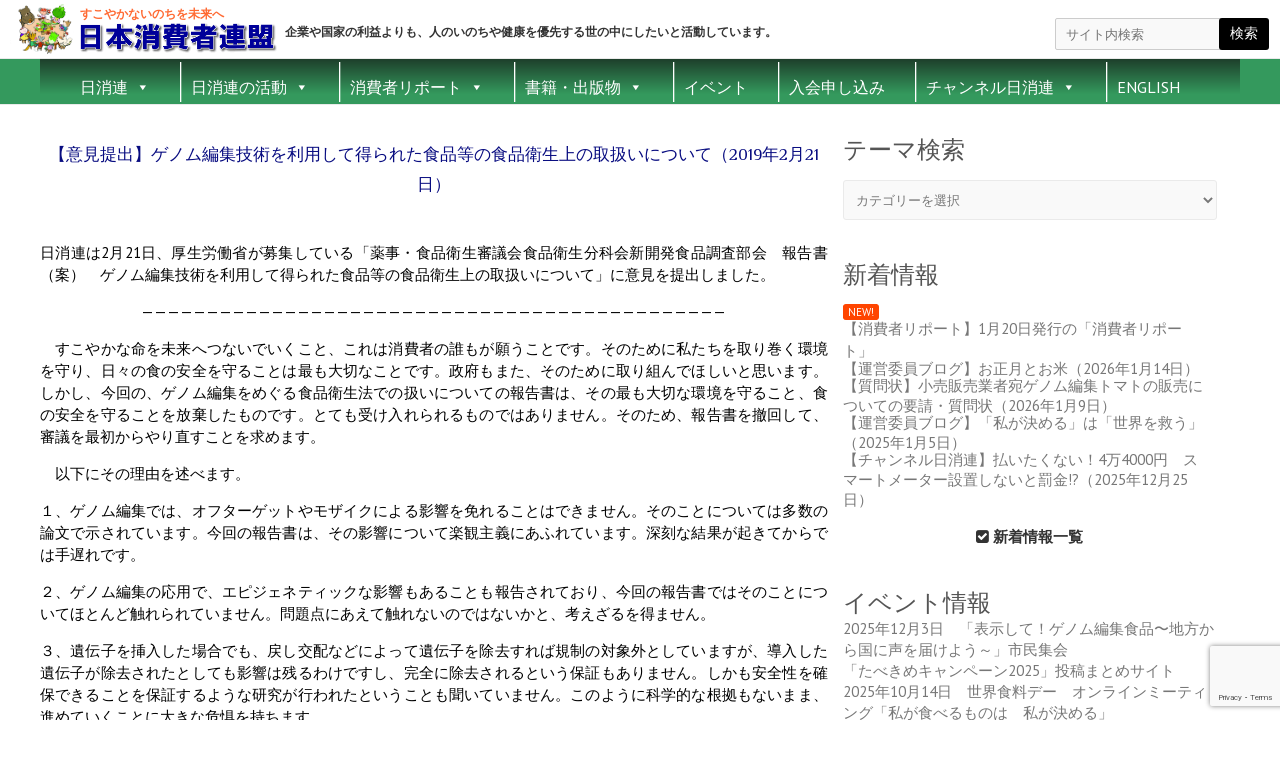

--- FILE ---
content_type: text/html; charset=UTF-8
request_url: https://nishoren.net/new-information/11020
body_size: 99930
content:

<!DOCTYPE html>
<html lang="ja">
<head>

		<meta charset="UTF-8" />
	<meta name="viewport" content="width=device-width, initial-scale=1, maximum-scale=1">
	<link rel="profile" href="https://gmpg.org/xfn/11" />
	<link rel="pingback" href="https://nishoren.net/wp/xmlrpc.php" />	
<title>【意見提出】ゲノム編集技術を利用して得られた食品等の食品衛生上の取扱いについて（2019年2月21日） &#8211; 日本消費者連盟 | すこやかないのちを未来へ</title>
<meta name='robots' content='max-image-preview:large' />
<link rel='dns-prefetch' href='//static.addtoany.com' />
<link rel='dns-prefetch' href='//www.googletagmanager.com' />
<link rel='dns-prefetch' href='//fonts.googleapis.com' />
<link rel="alternate" type="application/rss+xml" title="日本消費者連盟 | すこやかないのちを未来へ &raquo; フィード" href="https://nishoren.net/feed" />
<link rel="alternate" type="application/rss+xml" title="日本消費者連盟 | すこやかないのちを未来へ &raquo; コメントフィード" href="https://nishoren.net/comments/feed" />
<script type="text/javascript">
/* <![CDATA[ */
window._wpemojiSettings = {"baseUrl":"https:\/\/s.w.org\/images\/core\/emoji\/15.0.3\/72x72\/","ext":".png","svgUrl":"https:\/\/s.w.org\/images\/core\/emoji\/15.0.3\/svg\/","svgExt":".svg","source":{"concatemoji":"https:\/\/nishoren.net\/wp\/wp-includes\/js\/wp-emoji-release.min.js?ver=6.5.7"}};
/*! This file is auto-generated */
!function(i,n){var o,s,e;function c(e){try{var t={supportTests:e,timestamp:(new Date).valueOf()};sessionStorage.setItem(o,JSON.stringify(t))}catch(e){}}function p(e,t,n){e.clearRect(0,0,e.canvas.width,e.canvas.height),e.fillText(t,0,0);var t=new Uint32Array(e.getImageData(0,0,e.canvas.width,e.canvas.height).data),r=(e.clearRect(0,0,e.canvas.width,e.canvas.height),e.fillText(n,0,0),new Uint32Array(e.getImageData(0,0,e.canvas.width,e.canvas.height).data));return t.every(function(e,t){return e===r[t]})}function u(e,t,n){switch(t){case"flag":return n(e,"\ud83c\udff3\ufe0f\u200d\u26a7\ufe0f","\ud83c\udff3\ufe0f\u200b\u26a7\ufe0f")?!1:!n(e,"\ud83c\uddfa\ud83c\uddf3","\ud83c\uddfa\u200b\ud83c\uddf3")&&!n(e,"\ud83c\udff4\udb40\udc67\udb40\udc62\udb40\udc65\udb40\udc6e\udb40\udc67\udb40\udc7f","\ud83c\udff4\u200b\udb40\udc67\u200b\udb40\udc62\u200b\udb40\udc65\u200b\udb40\udc6e\u200b\udb40\udc67\u200b\udb40\udc7f");case"emoji":return!n(e,"\ud83d\udc26\u200d\u2b1b","\ud83d\udc26\u200b\u2b1b")}return!1}function f(e,t,n){var r="undefined"!=typeof WorkerGlobalScope&&self instanceof WorkerGlobalScope?new OffscreenCanvas(300,150):i.createElement("canvas"),a=r.getContext("2d",{willReadFrequently:!0}),o=(a.textBaseline="top",a.font="600 32px Arial",{});return e.forEach(function(e){o[e]=t(a,e,n)}),o}function t(e){var t=i.createElement("script");t.src=e,t.defer=!0,i.head.appendChild(t)}"undefined"!=typeof Promise&&(o="wpEmojiSettingsSupports",s=["flag","emoji"],n.supports={everything:!0,everythingExceptFlag:!0},e=new Promise(function(e){i.addEventListener("DOMContentLoaded",e,{once:!0})}),new Promise(function(t){var n=function(){try{var e=JSON.parse(sessionStorage.getItem(o));if("object"==typeof e&&"number"==typeof e.timestamp&&(new Date).valueOf()<e.timestamp+604800&&"object"==typeof e.supportTests)return e.supportTests}catch(e){}return null}();if(!n){if("undefined"!=typeof Worker&&"undefined"!=typeof OffscreenCanvas&&"undefined"!=typeof URL&&URL.createObjectURL&&"undefined"!=typeof Blob)try{var e="postMessage("+f.toString()+"("+[JSON.stringify(s),u.toString(),p.toString()].join(",")+"));",r=new Blob([e],{type:"text/javascript"}),a=new Worker(URL.createObjectURL(r),{name:"wpTestEmojiSupports"});return void(a.onmessage=function(e){c(n=e.data),a.terminate(),t(n)})}catch(e){}c(n=f(s,u,p))}t(n)}).then(function(e){for(var t in e)n.supports[t]=e[t],n.supports.everything=n.supports.everything&&n.supports[t],"flag"!==t&&(n.supports.everythingExceptFlag=n.supports.everythingExceptFlag&&n.supports[t]);n.supports.everythingExceptFlag=n.supports.everythingExceptFlag&&!n.supports.flag,n.DOMReady=!1,n.readyCallback=function(){n.DOMReady=!0}}).then(function(){return e}).then(function(){var e;n.supports.everything||(n.readyCallback(),(e=n.source||{}).concatemoji?t(e.concatemoji):e.wpemoji&&e.twemoji&&(t(e.twemoji),t(e.wpemoji)))}))}((window,document),window._wpemojiSettings);
/* ]]> */
</script>
<link rel='stylesheet' id='ai1ec_style-css' href='//nishoren.net/wp/wp-content/plugins/all-in-one-event-calendar/public/themes-ai1ec/vortex/css/ai1ec_parsed_css.css?ver=3.0.0' type='text/css' media='all' />
<link rel='stylesheet' id='pt-cv-public-style-css' href='https://nishoren.net/wp/wp-content/plugins/content-views-query-and-display-post-page/public/assets/css/cv.css?ver=4.3' type='text/css' media='all' />
<style id='wp-emoji-styles-inline-css' type='text/css'>

	img.wp-smiley, img.emoji {
		display: inline !important;
		border: none !important;
		box-shadow: none !important;
		height: 1em !important;
		width: 1em !important;
		margin: 0 0.07em !important;
		vertical-align: -0.1em !important;
		background: none !important;
		padding: 0 !important;
	}
</style>
<link rel='stylesheet' id='wp-block-library-css' href='https://nishoren.net/wp/wp-includes/css/dist/block-library/style.min.css?ver=6.5.7' type='text/css' media='all' />
<style id='pdfemb-pdf-embedder-viewer-style-inline-css' type='text/css'>
.wp-block-pdfemb-pdf-embedder-viewer{max-width:none}

</style>
<style id='classic-theme-styles-inline-css' type='text/css'>
/*! This file is auto-generated */
.wp-block-button__link{color:#fff;background-color:#32373c;border-radius:9999px;box-shadow:none;text-decoration:none;padding:calc(.667em + 2px) calc(1.333em + 2px);font-size:1.125em}.wp-block-file__button{background:#32373c;color:#fff;text-decoration:none}
</style>
<style id='global-styles-inline-css' type='text/css'>
body{--wp--preset--color--black: #000000;--wp--preset--color--cyan-bluish-gray: #abb8c3;--wp--preset--color--white: #ffffff;--wp--preset--color--pale-pink: #f78da7;--wp--preset--color--vivid-red: #cf2e2e;--wp--preset--color--luminous-vivid-orange: #ff6900;--wp--preset--color--luminous-vivid-amber: #fcb900;--wp--preset--color--light-green-cyan: #7bdcb5;--wp--preset--color--vivid-green-cyan: #00d084;--wp--preset--color--pale-cyan-blue: #8ed1fc;--wp--preset--color--vivid-cyan-blue: #0693e3;--wp--preset--color--vivid-purple: #9b51e0;--wp--preset--gradient--vivid-cyan-blue-to-vivid-purple: linear-gradient(135deg,rgba(6,147,227,1) 0%,rgb(155,81,224) 100%);--wp--preset--gradient--light-green-cyan-to-vivid-green-cyan: linear-gradient(135deg,rgb(122,220,180) 0%,rgb(0,208,130) 100%);--wp--preset--gradient--luminous-vivid-amber-to-luminous-vivid-orange: linear-gradient(135deg,rgba(252,185,0,1) 0%,rgba(255,105,0,1) 100%);--wp--preset--gradient--luminous-vivid-orange-to-vivid-red: linear-gradient(135deg,rgba(255,105,0,1) 0%,rgb(207,46,46) 100%);--wp--preset--gradient--very-light-gray-to-cyan-bluish-gray: linear-gradient(135deg,rgb(238,238,238) 0%,rgb(169,184,195) 100%);--wp--preset--gradient--cool-to-warm-spectrum: linear-gradient(135deg,rgb(74,234,220) 0%,rgb(151,120,209) 20%,rgb(207,42,186) 40%,rgb(238,44,130) 60%,rgb(251,105,98) 80%,rgb(254,248,76) 100%);--wp--preset--gradient--blush-light-purple: linear-gradient(135deg,rgb(255,206,236) 0%,rgb(152,150,240) 100%);--wp--preset--gradient--blush-bordeaux: linear-gradient(135deg,rgb(254,205,165) 0%,rgb(254,45,45) 50%,rgb(107,0,62) 100%);--wp--preset--gradient--luminous-dusk: linear-gradient(135deg,rgb(255,203,112) 0%,rgb(199,81,192) 50%,rgb(65,88,208) 100%);--wp--preset--gradient--pale-ocean: linear-gradient(135deg,rgb(255,245,203) 0%,rgb(182,227,212) 50%,rgb(51,167,181) 100%);--wp--preset--gradient--electric-grass: linear-gradient(135deg,rgb(202,248,128) 0%,rgb(113,206,126) 100%);--wp--preset--gradient--midnight: linear-gradient(135deg,rgb(2,3,129) 0%,rgb(40,116,252) 100%);--wp--preset--font-size--small: 13px;--wp--preset--font-size--medium: 20px;--wp--preset--font-size--large: 36px;--wp--preset--font-size--x-large: 42px;--wp--preset--spacing--20: 0.44rem;--wp--preset--spacing--30: 0.67rem;--wp--preset--spacing--40: 1rem;--wp--preset--spacing--50: 1.5rem;--wp--preset--spacing--60: 2.25rem;--wp--preset--spacing--70: 3.38rem;--wp--preset--spacing--80: 5.06rem;--wp--preset--shadow--natural: 6px 6px 9px rgba(0, 0, 0, 0.2);--wp--preset--shadow--deep: 12px 12px 50px rgba(0, 0, 0, 0.4);--wp--preset--shadow--sharp: 6px 6px 0px rgba(0, 0, 0, 0.2);--wp--preset--shadow--outlined: 6px 6px 0px -3px rgba(255, 255, 255, 1), 6px 6px rgba(0, 0, 0, 1);--wp--preset--shadow--crisp: 6px 6px 0px rgba(0, 0, 0, 1);}:where(.is-layout-flex){gap: 0.5em;}:where(.is-layout-grid){gap: 0.5em;}body .is-layout-flex{display: flex;}body .is-layout-flex{flex-wrap: wrap;align-items: center;}body .is-layout-flex > *{margin: 0;}body .is-layout-grid{display: grid;}body .is-layout-grid > *{margin: 0;}:where(.wp-block-columns.is-layout-flex){gap: 2em;}:where(.wp-block-columns.is-layout-grid){gap: 2em;}:where(.wp-block-post-template.is-layout-flex){gap: 1.25em;}:where(.wp-block-post-template.is-layout-grid){gap: 1.25em;}.has-black-color{color: var(--wp--preset--color--black) !important;}.has-cyan-bluish-gray-color{color: var(--wp--preset--color--cyan-bluish-gray) !important;}.has-white-color{color: var(--wp--preset--color--white) !important;}.has-pale-pink-color{color: var(--wp--preset--color--pale-pink) !important;}.has-vivid-red-color{color: var(--wp--preset--color--vivid-red) !important;}.has-luminous-vivid-orange-color{color: var(--wp--preset--color--luminous-vivid-orange) !important;}.has-luminous-vivid-amber-color{color: var(--wp--preset--color--luminous-vivid-amber) !important;}.has-light-green-cyan-color{color: var(--wp--preset--color--light-green-cyan) !important;}.has-vivid-green-cyan-color{color: var(--wp--preset--color--vivid-green-cyan) !important;}.has-pale-cyan-blue-color{color: var(--wp--preset--color--pale-cyan-blue) !important;}.has-vivid-cyan-blue-color{color: var(--wp--preset--color--vivid-cyan-blue) !important;}.has-vivid-purple-color{color: var(--wp--preset--color--vivid-purple) !important;}.has-black-background-color{background-color: var(--wp--preset--color--black) !important;}.has-cyan-bluish-gray-background-color{background-color: var(--wp--preset--color--cyan-bluish-gray) !important;}.has-white-background-color{background-color: var(--wp--preset--color--white) !important;}.has-pale-pink-background-color{background-color: var(--wp--preset--color--pale-pink) !important;}.has-vivid-red-background-color{background-color: var(--wp--preset--color--vivid-red) !important;}.has-luminous-vivid-orange-background-color{background-color: var(--wp--preset--color--luminous-vivid-orange) !important;}.has-luminous-vivid-amber-background-color{background-color: var(--wp--preset--color--luminous-vivid-amber) !important;}.has-light-green-cyan-background-color{background-color: var(--wp--preset--color--light-green-cyan) !important;}.has-vivid-green-cyan-background-color{background-color: var(--wp--preset--color--vivid-green-cyan) !important;}.has-pale-cyan-blue-background-color{background-color: var(--wp--preset--color--pale-cyan-blue) !important;}.has-vivid-cyan-blue-background-color{background-color: var(--wp--preset--color--vivid-cyan-blue) !important;}.has-vivid-purple-background-color{background-color: var(--wp--preset--color--vivid-purple) !important;}.has-black-border-color{border-color: var(--wp--preset--color--black) !important;}.has-cyan-bluish-gray-border-color{border-color: var(--wp--preset--color--cyan-bluish-gray) !important;}.has-white-border-color{border-color: var(--wp--preset--color--white) !important;}.has-pale-pink-border-color{border-color: var(--wp--preset--color--pale-pink) !important;}.has-vivid-red-border-color{border-color: var(--wp--preset--color--vivid-red) !important;}.has-luminous-vivid-orange-border-color{border-color: var(--wp--preset--color--luminous-vivid-orange) !important;}.has-luminous-vivid-amber-border-color{border-color: var(--wp--preset--color--luminous-vivid-amber) !important;}.has-light-green-cyan-border-color{border-color: var(--wp--preset--color--light-green-cyan) !important;}.has-vivid-green-cyan-border-color{border-color: var(--wp--preset--color--vivid-green-cyan) !important;}.has-pale-cyan-blue-border-color{border-color: var(--wp--preset--color--pale-cyan-blue) !important;}.has-vivid-cyan-blue-border-color{border-color: var(--wp--preset--color--vivid-cyan-blue) !important;}.has-vivid-purple-border-color{border-color: var(--wp--preset--color--vivid-purple) !important;}.has-vivid-cyan-blue-to-vivid-purple-gradient-background{background: var(--wp--preset--gradient--vivid-cyan-blue-to-vivid-purple) !important;}.has-light-green-cyan-to-vivid-green-cyan-gradient-background{background: var(--wp--preset--gradient--light-green-cyan-to-vivid-green-cyan) !important;}.has-luminous-vivid-amber-to-luminous-vivid-orange-gradient-background{background: var(--wp--preset--gradient--luminous-vivid-amber-to-luminous-vivid-orange) !important;}.has-luminous-vivid-orange-to-vivid-red-gradient-background{background: var(--wp--preset--gradient--luminous-vivid-orange-to-vivid-red) !important;}.has-very-light-gray-to-cyan-bluish-gray-gradient-background{background: var(--wp--preset--gradient--very-light-gray-to-cyan-bluish-gray) !important;}.has-cool-to-warm-spectrum-gradient-background{background: var(--wp--preset--gradient--cool-to-warm-spectrum) !important;}.has-blush-light-purple-gradient-background{background: var(--wp--preset--gradient--blush-light-purple) !important;}.has-blush-bordeaux-gradient-background{background: var(--wp--preset--gradient--blush-bordeaux) !important;}.has-luminous-dusk-gradient-background{background: var(--wp--preset--gradient--luminous-dusk) !important;}.has-pale-ocean-gradient-background{background: var(--wp--preset--gradient--pale-ocean) !important;}.has-electric-grass-gradient-background{background: var(--wp--preset--gradient--electric-grass) !important;}.has-midnight-gradient-background{background: var(--wp--preset--gradient--midnight) !important;}.has-small-font-size{font-size: var(--wp--preset--font-size--small) !important;}.has-medium-font-size{font-size: var(--wp--preset--font-size--medium) !important;}.has-large-font-size{font-size: var(--wp--preset--font-size--large) !important;}.has-x-large-font-size{font-size: var(--wp--preset--font-size--x-large) !important;}
.wp-block-navigation a:where(:not(.wp-element-button)){color: inherit;}
:where(.wp-block-post-template.is-layout-flex){gap: 1.25em;}:where(.wp-block-post-template.is-layout-grid){gap: 1.25em;}
:where(.wp-block-columns.is-layout-flex){gap: 2em;}:where(.wp-block-columns.is-layout-grid){gap: 2em;}
.wp-block-pullquote{font-size: 1.5em;line-height: 1.6;}
</style>
<link rel='stylesheet' id='contact-form-7-css' href='https://nishoren.net/wp/wp-content/plugins/contact-form-7/includes/css/styles.css?ver=5.9.8' type='text/css' media='all' />
<link rel='stylesheet' id='sow-button-base-css' href='https://nishoren.net/wp/wp-content/plugins/so-widgets-bundle/widgets/button/css/style.css?ver=1.70.4' type='text/css' media='all' />
<link rel='stylesheet' id='sow-button-atom-b684de68b1fe-css' href='https://nishoren.net/wp/wp-content/uploads/siteorigin-widgets/sow-button-atom-b684de68b1fe.css?ver=6.5.7' type='text/css' media='all' />
<link rel='stylesheet' id='whats-new-style-css' href='https://nishoren.net/wp/wp-content/plugins/whats-new-genarator/whats-new.css?ver=2.0.2' type='text/css' media='all' />
<link rel='stylesheet' id='wp-show-posts-css' href='https://nishoren.net/wp/wp-content/plugins/wp-show-posts/css/wp-show-posts-min.css?ver=1.1.6' type='text/css' media='all' />
<link rel='stylesheet' id='megamenu-css' href='https://nishoren.net/wp/wp-content/uploads/maxmegamenu/style.css?ver=1fffb7' type='text/css' media='all' />
<link rel='stylesheet' id='dashicons-css' href='https://nishoren.net/wp/wp-includes/css/dashicons.min.css?ver=6.5.7' type='text/css' media='all' />
<link rel='stylesheet' id='attitude_style-css' href='https://nishoren.net/wp/wp-content/themes/attitude/style.css?ver=9993.0.9' type='text/css' media='all' />
<link rel='stylesheet' id='google_fonts-css' href='//fonts.googleapis.com/css?family=PT+Sans%7CPhilosopher&#038;ver=6.5.7' type='text/css' media='all' />
<link rel='stylesheet' id='wp-pagenavi-css' href='https://nishoren.net/wp/wp-content/plugins/wp-pagenavi/pagenavi-css.css?ver=2.70' type='text/css' media='all' />
<link rel='stylesheet' id='tablepress-default-css' href='https://nishoren.net/wp/wp-content/tablepress-combined.min.css?ver=8' type='text/css' media='all' />
<link rel='stylesheet' id='addtoany-css' href='https://nishoren.net/wp/wp-content/plugins/add-to-any/addtoany.min.css?ver=1.16' type='text/css' media='all' />
<link rel='stylesheet' id='my-calendar-lists-css' href='https://nishoren.net/wp/wp-content/plugins/my-calendar/css/list-presets.css?ver=3.7.2' type='text/css' media='all' />
<link rel='stylesheet' id='my-calendar-reset-css' href='https://nishoren.net/wp/wp-content/plugins/my-calendar/css/reset.css?ver=3.7.2' type='text/css' media='all' />
<link rel='stylesheet' id='my-calendar-style-css' href='https://nishoren.net/wp/wp-content/plugins/my-calendar/styles/twentytwentytwo.css?ver=3.7.2-twentytwentytwo-css' type='text/css' media='all' />
<style id='my-calendar-style-inline-css' type='text/css'>

/* Styles by My Calendar - Joe Dolson https://www.joedolson.com/ */

.my-calendar-modal .event-title svg { background-color: #b0e3ca; padding: 3px; }
.mc-main .mc_1 .event-title, .mc-main .mc_1 .event-title a { background: #b0e3ca !important; color: #000000 !important; }
.mc-main .mc_1 .event-title button { background: #b0e3ca !important; color: #000000 !important; }
.mc-main span.mc_1 { color: #b0e3ca; }
.mc-main .mc_1 .event-title a:hover, .mc-main .mc_1 .event-title a:focus { background: #e3fffd !important;}
.mc-main .mc_1 .event-title button:hover, .mc-main .mc_1 .event-title button:focus { background: #e3fffd !important;}
.my-calendar-modal .event-title svg { background-color: #fdf99a; padding: 3px; }
.mc-main .mc_2 .event-title, .mc-main .mc_2 .event-title a { background: #fdf99a !important; color: #000000 !important; }
.mc-main .mc_2 .event-title button { background: #fdf99a !important; color: #000000 !important; }
.mc-main span.mc_2 { color: #fdf99a; }
.mc-main .mc_2 .event-title a:hover, .mc-main .mc_2 .event-title a:focus { background: #ffffcd !important;}
.mc-main .mc_2 .event-title button:hover, .mc-main .mc_2 .event-title button:focus { background: #ffffcd !important;}
.my-calendar-modal .event-title svg { background-color: #ccffff; padding: 3px; }
.mc-main .mc_3 .event-title, .mc-main .mc_3 .event-title a { background: #ccffff !important; color: #000000 !important; }
.mc-main .mc_3 .event-title button { background: #ccffff !important; color: #000000 !important; }
.mc-main span.mc_3 { color: #ccffff; }
.mc-main .mc_3 .event-title a:hover, .mc-main .mc_3 .event-title a:focus { background: #ffffff !important;}
.mc-main .mc_3 .event-title button:hover, .mc-main .mc_3 .event-title button:focus { background: #ffffff !important;}
.mc-main, .mc-event, .my-calendar-modal, .my-calendar-modal-overlay, .mc-event-list {--primary-dark: #313233; --primary-light: #fff; --secondary-light: #fff; --secondary-dark: #000; --highlight-dark: #666; --highlight-light: #efefef; --close-button: #b32d2e; --search-highlight-bg: #f5e6ab; --main-background: transparent; --main-color: inherit; --navbar-background: transparent; --nav-button-bg: #fff; --nav-button-color: #313233; --nav-button-border: #313233; --nav-input-border: #313233; --nav-input-background: #fff; --nav-input-color: #313233; --grid-cell-border: #0000001f; --grid-header-border: #313233; --grid-header-color: #313233; --grid-weekend-color: #313233; --grid-header-bg: transparent; --grid-weekend-bg: transparent; --grid-cell-background: transparent; --current-day-border: #313233; --current-day-color: #313233; --current-day-bg: transparent; --date-has-events-bg: #313233; --date-has-events-color: #f6f7f7; --calendar-heading: clamp( 1.125rem, 24px, 2.5rem ); --event-title: clamp( 1.25rem, 24px, 2.5rem ); --grid-date: 16px; --grid-date-heading: clamp( .75rem, 16px, 1.5rem ); --modal-title: 1.5rem; --navigation-controls: clamp( .75rem, 16px, 1.5rem ); --card-heading: 1.125rem; --list-date: 1.25rem; --author-card: clamp( .75rem, 14px, 1.5rem); --single-event-title: clamp( 1.25rem, 24px, 2.5rem ); --mini-time-text: clamp( .75rem, 14px 1.25rem ); --list-event-date: 1.25rem; --list-event-title: 1.2rem; --grid-max-width: 1260px; --main-margin: 0 auto; --list-preset-border-color: #000000; --list-preset-stripe-background: rgba( 0,0,0,.04 ); --list-preset-date-badge-background: #000; --list-preset-date-badge-color: #fff; --list-preset-background: transparent; --category-mc_1: #b0e3ca; --category-mc_2: #fdf99a; --category-mc_3: #ccffff; }
</style>
<script type="text/javascript" src="https://nishoren.net/wp/wp-includes/js/tinymce/tinymce.min.js?ver=49110-20201110" id="wp-tinymce-root-js"></script>
<script type="text/javascript" src="https://nishoren.net/wp/wp-includes/js/tinymce/plugins/compat3x/plugin.min.js?ver=49110-20201110" id="wp-tinymce-js"></script>
<script type="text/javascript" src="https://nishoren.net/wp/wp-includes/js/jquery/jquery.min.js?ver=3.7.1" id="jquery-core-js"></script>
<script type="text/javascript" src="https://nishoren.net/wp/wp-includes/js/jquery/jquery-migrate.min.js?ver=3.4.1" id="jquery-migrate-js"></script>
<script type="text/javascript" id="addtoany-core-js-before">
/* <![CDATA[ */
window.a2a_config=window.a2a_config||{};a2a_config.callbacks=[];a2a_config.overlays=[];a2a_config.templates={};a2a_localize = {
	Share: "共有",
	Save: "ブックマーク",
	Subscribe: "購読",
	Email: "メール",
	Bookmark: "ブックマーク",
	ShowAll: "すべて表示する",
	ShowLess: "小さく表示する",
	FindServices: "サービスを探す",
	FindAnyServiceToAddTo: "追加するサービスを今すぐ探す",
	PoweredBy: "Powered by",
	ShareViaEmail: "メールでシェアする",
	SubscribeViaEmail: "メールで購読する",
	BookmarkInYourBrowser: "ブラウザにブックマーク",
	BookmarkInstructions: "このページをブックマークするには、 Ctrl+D または \u2318+D を押下。",
	AddToYourFavorites: "お気に入りに追加",
	SendFromWebOrProgram: "任意のメールアドレスまたはメールプログラムから送信",
	EmailProgram: "メールプログラム",
	More: "詳細&#8230;",
	ThanksForSharing: "共有ありがとうございます !",
	ThanksForFollowing: "フォローありがとうございます !"
};
/* ]]> */
</script>
<script type="text/javascript" defer src="https://static.addtoany.com/menu/page.js" id="addtoany-core-js"></script>
<script type="text/javascript" defer src="https://nishoren.net/wp/wp-content/plugins/add-to-any/addtoany.min.js?ver=1.1" id="addtoany-jquery-js"></script>
<script type="text/javascript" src="https://nishoren.net/wp/wp-content/themes/attitude/library/js/tinynav.js?ver=6.5.7" id="tinynav-js"></script>
<script type="text/javascript" src="https://nishoren.net/wp/wp-content/themes/attitude/library/js/backtotop.js?ver=6.5.7" id="backtotop-js"></script>

<!-- Site Kit によって追加された Google タグ（gtag.js）スニペット -->
<!-- Google アナリティクス スニペット (Site Kit が追加) -->
<script type="text/javascript" src="https://www.googletagmanager.com/gtag/js?id=GT-K8D5RJD" id="google_gtagjs-js" async></script>
<script type="text/javascript" id="google_gtagjs-js-after">
/* <![CDATA[ */
window.dataLayer = window.dataLayer || [];function gtag(){dataLayer.push(arguments);}
gtag("set","linker",{"domains":["nishoren.net"]});
gtag("js", new Date());
gtag("set", "developer_id.dZTNiMT", true);
gtag("config", "GT-K8D5RJD");
/* ]]> */
</script>
<link rel="https://api.w.org/" href="https://nishoren.net/wp-json/" /><link rel="alternate" type="application/json" href="https://nishoren.net/wp-json/wp/v2/posts/11020" /><link rel="EditURI" type="application/rsd+xml" title="RSD" href="https://nishoren.net/wp/xmlrpc.php?rsd" />
<link rel="canonical" href="https://nishoren.net/new-information/11020" />
<link rel='shortlink' href='https://nishoren.net/?p=11020' />
<link rel="alternate" type="application/json+oembed" href="https://nishoren.net/wp-json/oembed/1.0/embed?url=https%3A%2F%2Fnishoren.net%2Fnew-information%2F11020" />
<link rel="alternate" type="text/xml+oembed" href="https://nishoren.net/wp-json/oembed/1.0/embed?url=https%3A%2F%2Fnishoren.net%2Fnew-information%2F11020&#038;format=xml" />
<meta name="generator" content="Site Kit by Google 1.171.0" /><!-- 日本消費者連盟 | すこやかないのちを未来へ Custom CSS Styles -->
<style type="text/css" media="screen">
body a{
color:#3461eb;
}

/*
/*conform color*/
/* 送信OK時の文字色  */
div.wpcf7-mail-sent-ok {
	border: 2px solid #398f14;
color:#398f14;
}
/* 送信NG時の文字色  */
div.wpcf7-mail-sent-ng,
div.wpcf7-aborted {
	border: 2px solid #ff0000;
color: #ff0000;
}
*/





.cr_order_form label  textarea{
  box-shadow:1px 1px 1px 1px rgba(0,0,0,0.5) inset;
  color:#000;
  font-size:1.03rem;
  margin-bottom:15px;
}

div.header-mage{
width:100%;
height:60px;
background-size:cover;
background-position:50% 50%;
margin-top:-25px;
opacity:0.0;
}

div#main.container.clearfix{
//width:1200px;
padding-top:-25px:

}


/*hero image*/
div.hero{
position:relative;
}

div.hero_text{
position:absolute;
top:24px;
left:285px;
color:#333;
font-size:12.3px;
font-weight:bold;
font-family:\'Montserrat\',\'sans-serif;
text-shadow:0 0 5px #fff;
}

div.hero{
position:relative;
}

div.hero_text_before{
position:absolute;
top:6.0px;
left:80px;
color:orangered;
opacity:0.8;
font-family:\'Montserrat\',\'sans-serif;
text-shadow:0 0 5px #000;
text-shadow:none;
font-weight:bold;
font-size:0.75rem;
}

div.cuj_icon img{
position:absolute;
top:3px;
left:10px;
width:65px;
height:auto;

}

div.cuj_logo img{
position:absolute;
top:25px;
left:80px;
height:30px;
width:auto;


}

#secondary{

margin-left:15px;
}

img.wp-image-13184{
float:left;
}

span.title {
border:none;
}

@media screen and (max-width:768px){

div#container{
margin-left:-5px;
margin-right:-15px;
}

div.header-mage{
width:100%;
height:45px;
background-size:cover;
//background-repeat: no-repeat;
background-position:50% 50%;
margin-top:-25px;
}

div.hero{
position:relative;
}

div.hero_text_before{
position:absolute;
top:20px;
left:260px;
color:orangered;
opacity:0.8;
font-family:\'Montserrat\',\'sans-serif;
text-shadow:0 0 5px #000;
text-shadow:none;
font-weight:bold;
font-size:0.65rem;
}

/*hero image*/
div.hero{
position:relative;
}

div.hero_text{
display:none;
position:absolute;
top:20px;
left:280px;
color:#fff;
font-size:16px;
font-family:\'Montserrat\',\'sans-serif;
text-shadow:0 0 5px #000;
}

div.cuj_icon img{
position:absolute;
top:10px;
left:5px;
width:auto;
height:30px;

}





div.cuj_logo img{
position:absolute;
top:10px;
left:45px;
height:30px;
width:auto;
}



/*
div#pgc-8081-0-0.panel-grid-cell{
display:none;

}
*/

img.wp-image-13184{
clear:left;
float:none;
text-align:center;
}



}

h2.wp-show-posts-entry-title {
line-height:18px;
font-size:1.5rem;
font-weight:bold;
}

@media screen and (min-width:769px){

.newarticle{
margin-left:15px;
margin-right:15px;
margin-bottom:15px;
}


}

.event_info{
//background-color:#feffb5;
border-radius:5px;
padding:10px;
padding-left:28px;
//margin:15px;
}


section#wpsp-15091.wp-show-posts-columns hr{
border:none;
height:0 !imporatnt;
visibility:hidden !important;
}

div.wp-show-posts-inner{
//border:2px solid #000 ;
padding:5px 10px;
margin-top:-46px;
}

section#wpsp-14341,#wpsp-14378,#wpsp-14863,#wpsp-14836,#wpsp-15095,#wpsp-14383.wp-show-posts{
margin-top:50px;
}

div.wpsp-read-more{
border:none;
}

div.wp-show-posts-inner hr{
height:0 !imporatnt;
visibility:hidden !important;

}

div.wpsp-load-more a.page-numbers{
font-size:1.8rem;
}

wrapper {
	max-width: 100%;
	margin: 0 0 0 0;
	background-color: #fff;
	-webkit-box-shadow: 0 0 5px #ddd;
	-moz-box-shadow:  0 0 5px #ddd;
	box-shadow: 0 0 5px #ddd;
}


.container {
	margin: 0 auto;
   max-width: 1200px;
   /* width: 94%; */

}

/*
@media screen and (max-width:768px){



 .container {
	margin: 0 auto;
   max-width: 1200px;
   /* width: 94%; */
}

}*/

.single #container {
	margin: 0 auto;
max-width: 1200px;
   //max-width: 980px;
   /* width: 94%; */

.booklet #container {
	margin: 0 auto;
   max-width: 980px;
   /* width: 94%; */


}
/*
.page #container {
	margin: 0 auto;
   max-width: 980px;
   /* width: 94%; */

}

.home .page .container {
	margin: 0 auto;
   max-width: 1200px;
   /* width: 94%; */
}
*/
/*


.home div#container{
width:1200px;
}
*/

.header {
	margin: 0 auto;
   max-width: 1200px;
   /* width: 94%; */
}


nav#access div#main.container{
width:1200px;
}

nav div.container{
width:100%;
}


/* Header Image */
.header-image {
	width: 100%;
	height: 50px;
margin-top:-25px;
}


div.container.clearfix{
//display:none;
margin-top:-10px;
//margin-bottom:5px;

}

div#mega-menu-wrap-primary.mega-menu-wrap{
width:100%;
height:35px;
margin-top:10px;
}

div#access.clearfix{
height:35px;
}


@media screen and (max-width:1035px){



/* Header Image */
/*.header-image {
	//width: 100%;
	height: 100%;

*/

/*
}

img.header-image{
display:block;
height:305px;
width:100%;
margin-top:-33px;
margin-bottom:0px;}

div.hgroup.clearfix{
//div.container.clearfix{
//header#branding{
background-image: url(\"https://nishoren.net/wp/wp-content/uploads/2021/03/nishoren_shohisha_report_1643-001.jpg\") ;
}*/
}


/* reference */
/*
.ref_box{
	border:1px solid #333;
	padding:15px;

	margin-bottom:15px;
	color:#333;
	font-size:2.5rem;
}
*/

.ref_box a {
	text-align:center;
	padding:10px;
padding-top:25px;
	margin-left:15px;
	margin-bottom:30px;
	color:#333;
	font-size:12pt;
display:block;
width: 250px; 
//background-color:#FFFACD;
	background-color:#fff;
border:1px solid #ddd;
 
	-webkit-transition:all 0.38s ease-in-out;
  transition:all 0.38s ease-in-out;
}

.ref_box a:hover { 
background-color:#FFF;
border:1px solid #333;
	//font-weight:bold;
	//text-shadow:0.7px 0.7px 0.5px #333;
 color:#b8860b;
	-webkit-transition:all 0.38s ease-in-out;
  transition:all 0.38s ease-in-out;
}


.ref_container{
  
  width: 100%;
  height: auto;
}

.ref_navi li {
 display:inline-block;

  list-style-type:none;
	
  
}

/*photo_report*/
.photo_report ul li{
  display:inline-block;
  list-style-type:none;
  
}

ul.sub-menu{
margin-left:19px;
}

li::before{
display:none;
}

/* list */
div#event_list ul li{

margin-bottom:20px;

list-style: square;
}

div#event_list{

margin-right:10px;
margin-top:-15px;
}

.news_title{
line-height:1.5;
font-size:1.00rem;
font-weight:bold;
}

/* newslist */
div#newslist ul li{
margin-top:-5px;
margin-bottom:10px;

//list-style: square;
}

div#newslist ul hr{
margin-top:10px;

margin-bottom:15px;

//list-style: square;
}

div#newslist{

margin-right:10px;
margin-top:-15px;
}

.add_New{
margin-left:5px;
color:red;
font-weight:bold;
}

.news_title {
color:#11389c!important;
line-height:1.5;
font-size:1.00rem;
font-weight:bold;
}


/*top_title*/



.top_title {
 color: #364e96;/*文字色*/
color: #333;/*文字色*/

  border-left: solid 10px #cce4ff;
//border-left: solid 10px  #faf55a;

  //position: relative;
padding-left:10px;
z-index:auto;
}
/*
.top_title:after {
  position: absolute;
  content: \" \";
  display: block;
  border-bottom: solid 3px #5472cd;
  bottom: -3px;
  width: 20%;
}
*/

div.hero{
position:relative;
}


div.search_box{
position:absolute;
top:20px;
right:35px;
height:15px;
width:190px;

}

form.searchform.clearfix input.s.field{
width:190px;
//background-color:#eee;
color:#333;
z-index:auto;
border:1px #333 solid;
}

nav#access.clearfix{
height:45px;
}


@media screen and (max-width:1049px){

div.hero{
position:relative;
}


div.search_box{
position:absolute;
top:20px;
right:15px;
height:30px;
width:230px;
display:none;

}

form.searchform.clearfix input.s.field{
width:195px;
background-color:#eee;

z-index:100;
}

nav#access.clearfix{
height:45px;
}

/*searchform_top*/
#form_top{
 position:relative;
}
#s-box_top{
 height: 30px;
 padding: 0 10px;
 position: absolute;
 left: 0;
 top: 0;
 border-radius:2px;
 border:solid 1px #ccc;
 outline: 0;
display:none;
}
#s-btn-area_top{
 height: 41px;
 position: absolute;
 right:-5px;
 top: 0;
 background:none;
 color:#000;
 border:none;
 font-size:20px;
 outline: 0;
display:none;
}
#s-btn_top{
 background-color: black;
 width: 50px;
 height: 32px;
 position: relative;
 right: -25px;
 bottom: 5px;
 border-radius: 3px;
 font-size: 14px;
 color: #fff;
 line-height: 31px;
display:none;
}


}



@media screen and (min-width:1035px){
.search-menu{
display:none;
}
}

@media screen and (max-width:1034px){

.search-menu{
width:100px;
}

form.search-menu.clearfix input.s.field{
width:150px;

background-color:#eee;
z-index:100;
}
}


/*searchform_top*/
#form_top{
 position:relative;
}
#s-box_top{
 height: 30px;
 padding: 0 10px;
 position: absolute;
 left: 0;
 top: 0;
 border-radius:2px;
 border:solid 1px #ccc;
 outline: 0;
}
#s-btn-area_top{
 height: 41px;
 position: absolute;
 right:-5px;
 top: 0;
 background:none;
 color:#000;
 border:none;
 font-size:20px;
 outline: 0;
}
#s-btn_top{
 background-color: black;
 width: 50px;
 height: 32px;
 position: relative;
 right: -25px;
 bottom: 5px;
 border-radius: 3px;
 font-size: 14px;
 color: #fff;
 line-height: 31px;
}

/*searchform*/
#form{
 position:relative;
}

#s-box{
 height: 30px;
 padding: 0 10px;
 position: absolute;
 left: 0;
 top: 0;
 border-radius:2px;
 border:solid 1px #ccc;
 outline: 0;
}
#s-btn-area{
 height: 41px;
 position: absolute;
 right:-5px;
 top: 0;
 background:none;
 color:#000;
 border:none;
 font-size:20px;
 outline: 0;
}
#s-btn{
 background-color: black;
 width: 50px;
 height: 32px;
 position: relative;
 right: -25px;
 bottom: 5px;
 border-radius: 3px;
 font-size: 14px;
 color: #fff;
 line-height: 31px;
}

.cate_list_title{
display:block;
color:#5d80f0;
font-size:1.00rem;
margin-bottom:10px;
font-style:italic;
background-color:#eee;
padding:5px;
border-radius:3px;
padding-left:10px;
}

@media screen and (min-width:768px){
/*category top*/
.catelis_ul{
  column-count: 5;
}
}

/*topic*/

div.topic{
margin-top:31px;
margin-bottom:30px;
}

a.topic_title{
color:#ed0e6f!important;
font-size:2.0rem;
font-weight:bold;
line-height:1.5;
//text-shadow: 1px 1px 1px #333;

}

/*
div.topic_wrap{
border:3px dotted #f54290;
padding-top:20px;
padding-bottom:-10px;
margin-right:10px;
border-radius:5px;
background-color:#fffdd1;
//text-align:center;

}

@media screen and (max-width:1035px){
div.topic_wrap{
border:3px dotted #f54290;
padding-top:20px;
padding-bottom:-10px;
//padding-right:-10px;
margin-right:10px;
border-radius:5px;
background-color:#fffdd1;

}
}
*/

/*subcomitte*/

div.subcommittee{
margin-top:-20px;
}

div.subcommittee ul {

  padding: 0 0.5em;
 /* position: relative;*/

}

div.subcommittee ul  span{

color:#037bfc;
font-weight:bold;
font-style:italic;
margin-right:3px;
 /* position: relative;*/

}

div.subcommittee ul li {
 font-size:1.25rem;
font-weight:bold;
  line-height: 1.5;
  padding: 0.5em 0 0.5em 1.4em;
  border-bottom: dashed 1px silver;
  list-style-type: none!important;

}

div.subcommittee ul li a{
 font-size:1.25rem;
  line-height: 1.5;
  /*padding: 0.5em 0 0.5em 1.4em;*/
  border-bottom: dashed 1px silver;
  list-style-type: none!important;
}


div.subcommittee ul li:before {
  font-family: FontAwesome;
  content: \"f138\";/*アイコン種類*/
  position: absolute;
 left : 0.5em; /*左端からのアイコンまで*/
  color: #ffb03f; /*アイコン色*/
}

div.subcommittee ul li a:before {
  font-family: FontAwesome;
  content: \"f138\";/*アイコン種類*/
  position: absolute;
  left : 0.5em; /*左端からのアイコンまで*/
  color: #ffb03f; /*アイコン色*/

}

div.subcommittee ul li:last-of-type {
  border-bottom: none;
}

div.subcommittee ul li a:last-of-type {
  border-bottom: none;
}


</style>
<!-- 日本消費者連盟 | すこやかないのちを未来へ Custom CSS Styles -->
<style type="text/css" media="screen">
body { background-image: none; }
</style>
<meta name="generator" content="Elementor 3.29.2; features: e_font_icon_svg, additional_custom_breakpoints, e_local_google_fonts; settings: css_print_method-external, google_font-enabled, font_display-swap">

<!-- Dynamic Widgets by QURL loaded - http://www.dynamic-widgets.com //-->
			<style>
				.e-con.e-parent:nth-of-type(n+4):not(.e-lazyloaded):not(.e-no-lazyload),
				.e-con.e-parent:nth-of-type(n+4):not(.e-lazyloaded):not(.e-no-lazyload) * {
					background-image: none !important;
				}
				@media screen and (max-height: 1024px) {
					.e-con.e-parent:nth-of-type(n+3):not(.e-lazyloaded):not(.e-no-lazyload),
					.e-con.e-parent:nth-of-type(n+3):not(.e-lazyloaded):not(.e-no-lazyload) * {
						background-image: none !important;
					}
				}
				@media screen and (max-height: 640px) {
					.e-con.e-parent:nth-of-type(n+2):not(.e-lazyloaded):not(.e-no-lazyload),
					.e-con.e-parent:nth-of-type(n+2):not(.e-lazyloaded):not(.e-no-lazyload) * {
						background-image: none !important;
					}
				}
			</style>
			<style type="text/css" id="custom-background-css">
body.custom-background { background-color: #ffffff; }
</style>
	<link rel="icon" href="https://nishoren.net/wp/wp-content/uploads/2016/11/cropped-f1a239e7eb49c9ad731e24e1f814bcd6-150x150.jpg" sizes="32x32" />
<link rel="icon" href="https://nishoren.net/wp/wp-content/uploads/2016/11/cropped-f1a239e7eb49c9ad731e24e1f814bcd6-300x300.jpg" sizes="192x192" />
<link rel="apple-touch-icon" href="https://nishoren.net/wp/wp-content/uploads/2016/11/cropped-f1a239e7eb49c9ad731e24e1f814bcd6-300x300.jpg" />
<meta name="msapplication-TileImage" content="https://nishoren.net/wp/wp-content/uploads/2016/11/cropped-f1a239e7eb49c9ad731e24e1f814bcd6-300x300.jpg" />
<style type="text/css">/** Mega Menu CSS: fs **/</style>
<link href="https://maxcdn.bootstrapcdn.com/font-awesome/4.7.0/css/font-awesome.min.css" rel="stylesheet">
	
<style type="text/css">
	
/* whats_new */
	div.whatsnew {

  margin: 5px 0;
  font-size: 100%;
  word-break: break-all;
  overflow: hidden;
  margin-top:20px;
  padding-bottom:10px;
  padding-right:10px;
  margin-left:0px;
      margin-bottom:25px;
  
}

div.whatsnew ul li{
list-style-type: none;
margin-top:10px;
}

div.whatsnew a {
  padding: 0 0;
  display: flex;
  text-decoration: none;
  box-shadow: none;
  margin-bottom:-18px;
  margin-top:-5px;
  color:#333;
 
}

div.whatsnew a:hover {
  background-color: #f5f5f5;
  text-decoration: none;
  box-shadow: none;
}

div.whatsnew hr {
  margin: 0;
  padding: 0;
}

div.whatsnew .newmark {
  font-size: 74%;
  padding: 1px 5px;
  vertical-align: middle;
  color: White;
  background-color: #ff4500;
  border-radius: 3px;
  margin-bottom:-10px;
}

div.whatsnew dl {
  margin: 0;
  padding: 0;
  border: 0;
}

div.whatsnew dt {
  margin: 0 0 0 0.3em;
  padding: 0;
  border: 0;
  color: Gray;
  font-weight: normal;
  white-space: nowrap;
}

div.whatsnew dd {
  margin: 0;
  padding: -15px 2px;
}

@media screen and (min-width: 600px) {
  div.whatsnew dl {
    overflow: hidden;
  }
  div.whatsnew dt {
    float: left;
    width: 8.1em;
    overflow: hidden;
  }
  div.whatsnew dd {
    overflow: hidden;
  }
}

div.event_view{

text-align:center;
margin-top:-20px;
padding:5px;

}

div.event_view a{
font-weight:bold;
color:#333;
}

div.event_view a:hover{
color:#329ea8;
}

.whats_list{
margin-right:3px;
margin-left:0px;
font-size:12px;
}
	
/* new_list */

	
div.siteorigin-widget-tinymce div.new_info ul li{
	list-style-type:disc;
    padding-left: 1em;
    text-indent: -1em;
  padding-right:10px;
	
}

.new_info{
	margin-top:30px;
	margin-left:-5px;
}

/*aside adjust*/
#pgc-8081-2-1 #panel-8081-2-1-0{
  margin-left:0.8px;
  margin-right:0.8px;
  margin-top:3px;
}

#pgc-8081-2-1 #panel-8081-2-1-0 img{
  padding-right:auto;
  padding-left:-10px;
  width:250px;
  height:auto;
}

/*top panel adjust*/
#pl-8081 img{
  margin-top:10px;
}

/*

.header-image{
  display:block;
  width:1000px;
  height:auto;
  margin:0 auto;
  margin-top:-20px;
  //text-align:center;
}


#main{
  width:100%;
}

#container{
  width:auto;
  margin:0 20px;
}
*/

/*INQUIRY form*/

.inquiry_order_form{
  border-top:5px dotted #ed98c2 !important; 
  border-bottom:5px dotted #ed98c2 !important; 
  margin:25px 0; 
  padding:25px 0;
  color:#333;
}

.inquiry_order_form label input,textarea{
  box-shadow:1px 1px 1px 1px rgba(0,0,0,0.5) inset;
  color:#000;
  font-size:1.03rem;
  margin-bottom:15px;
}

.inquiry_order_form h2{
  margin-top:20px;
  margin-bottom:20px;
  margin-left:-6px;
}

/*JOIN form*/
.join_order_form{
  border-top:5px dotted #aafaaa; 
  border-bottom:5px dotted #aafaaa; 
  margin:25px 0; 
  padding:25px 0;
}

.join_order_form label input,textarea{
  box-shadow:1px 1px 1px 1px rgba(0,0,0,0.5) inset;
  color:#000;
  font-size:1.03rem;
  margin-bottom:15px;
}


.join_order_form h2{
  margin-top:20px;
  margin-bottom:20px;
  margin-left:-6px;
}

/*CR REPORT form*/
.cr_order_form{
  border-top:5px dotted #ccc; 
  border-bottom:5px dotted #ccc; 
  margin:25px 0; 
  padding:25px 0;
}

.cr_order_form label input,textarea{
  box-shadow:1px 1px 1px 1px rgba(0,0,0,0.5) inset;
  color:#000;
  font-size:1.03rem;
  margin-bottom:15px;
}


.cr_order_form h2{
  margin-top:20px;
  margin-bottom:20px;
  margin-left:-6px;
}

/* form alert*/

div.wpcf7-validation-errors{
  color:red !important;
  font-weight:bold;
  font-size:1.125rem;
}

div.wpcf7-mail-sent-ok{
  color:blue !important;
  font-weight:bold;
  font-size:1.125rem;
}

/*search menu*/
.search-menu{
  margin-top:5px;
  margin-bottom:-17px;
margin-left:-20px;
}

div.wpcf7-response-output{
color:#333 !important;
}

div.inquiry{
  
  margin-bottom:30px;
color:#333;
padding:10px;
font-size:1.15rem;
  line-height:1.5;
}

div.inquiry a{
border:0px solid #000;
  

padding:10px;

  

font-size:1.25rem;
}

div.inquiry a:hover{
border:0px solid #000;
  

padding:10px;

  
color:#4925fa;
font-size:1.5rem;
}


div.inquiry{
color:#222;
position: relative;
width:100%;
padding:5px;
}
div.inquiry a{
display: block;
position: absolute;
top: 0;
left: 0;
height:100%;
width: 100%;
//border:2px solid #00171F;
}

 /* 以下マウスを載せたときのスタイル */
div.inquiry a:hover{
 color:#fa7a25;
 text-decoration: none;
//opacity: 0.25;  /* 要素を透明にするタグ */
//   background-color: #E6EBE0;}




</style>
	
<meta http-equiv="X-UA-Compatible" content="IE=edge">
	
</head>
<meta name="google-site-verification" content="x7KwkvpcOM-36h7MKlM9Asqu7heTLAbgKVu4HKLqcrA" />
<body data-rsssl=1 class="post-template-default single single-post postid-11020 single-format-standard custom-background mega-menu-primary  wide-layout elementor-default elementor-kit-19916">
	
	<div class="wrapper">
				<header id="branding" >
				
	<div class="container clearfix">
		<div class="hgroup-wrap clearfix">
							<hgroup id="site-logo" class="clearfix">
										
				</hgroup><!-- #site-logo -->
			
		</div><!-- .hgroup-wrap -->
	</div><!-- .container -->	
	
	 <div class="hero">
  <div class="header-mage" style="background-image: url(https://nishoren.net/wp/wp-content/uploads/2021/03/cropped-head_logo_2021_bg.jpg)" background-size:cover; width:100%; height:100px; background-position:50% 50%;" class="header-image" width="1514" height="52" alt="日本消費者連盟 | すこやかないのちを未来へ"></div>
				<a href="https://nishoren.net/" title="日本消費者連盟 | すこやかないのちを未来へ">
   <div class="cuj_icon">
     <img src="https://nishoren.net/wp/wp-content/uploads/2020/06/logo_thru.png" alt="日本消費者連盟">
    </div> 
  <div class="cuj_logo">
     <img src="https://nishoren.net/wp/wp-content/uploads/2021/05/cuji_logo.png" alt="日本消費者連盟">
    </div> </a>
  <div class="hero_text_before">
  すこやかないのちを未来へ</div>
   <div class="hero_text">
   企業や国家の利益よりも、人のいのちや健康を優先する世の中にしたいと活動しています。  </div>
  <div class="search_box">
<form id="form_top" action="https://nishoren.net/" method="get">
    <input id="s-box_top" name="s" type="text" placeholder="サイト内検索"/>
    <button type="submit" id="s-btn-area_top"><div id="s-btn_top">検索</div></button>
</form>
  </div>
  </div>
				
			
	<nav id="access" class="clearfix">
					<div class="container clearfix"><div id="mega-menu-wrap-primary" class="mega-menu-wrap"><div class="mega-menu-toggle"><div class="mega-toggle-blocks-left"></div><div class="mega-toggle-blocks-center"></div><div class="mega-toggle-blocks-right"><div class='mega-toggle-block mega-menu-toggle-animated-block mega-toggle-block-1' id='mega-toggle-block-1'><button aria-label="Toggle Menu" class="mega-toggle-animated mega-toggle-animated-slider" type="button" aria-expanded="false">
                  <span class="mega-toggle-animated-box">
                    <span class="mega-toggle-animated-inner"></span>
                  </span>
                </button></div></div></div><ul id="mega-menu-primary" class="mega-menu max-mega-menu mega-menu-horizontal mega-no-js" data-event="hover" data-effect="fade_up" data-effect-speed="200" data-effect-mobile="disabled" data-effect-speed-mobile="0" data-mobile-force-width="body" data-second-click="go" data-document-click="collapse" data-vertical-behaviour="accordion" data-breakpoint="1035" data-unbind="true" data-mobile-state="collapse_all" data-mobile-direction="vertical" data-hover-intent-timeout="300" data-hover-intent-interval="100"><li class="mega-menu-item mega-menu-item-type-custom mega-menu-item-object-custom mega-menu-item-home mega-menu-item-has-children mega-align-bottom-left mega-menu-flyout mega-menu-item-14980" id="mega-menu-item-14980"><a class="mega-menu-link" href="https://nishoren.net/" aria-expanded="false" tabindex="0">日消連<span class="mega-indicator" aria-hidden="true"></span></a>
<ul class="mega-sub-menu">
<li class="mega-fa-address-book mega-menu-item mega-menu-item-type-post_type mega-menu-item-object-page mega-menu-item-79" id="mega-menu-item-79"><a class="mega-menu-link" href="https://nishoren.net/about_us">日消連について</a></li><li class="mega-fa-address-book mega-menu-item mega-menu-item-type-post_type mega-menu-item-object-page mega-menu-item-69" id="mega-menu-item-69"><a class="mega-menu-link" href="https://nishoren.net/about_us/our_vision"> 理念 </a></li><li class="mega-menu-item mega-menu-item-type-post_type mega-menu-item-object-page mega-menu-item-8811" id="mega-menu-item-8811"><a class="mega-menu-link" href="https://nishoren.net/about_us/gaiyou">団体概要</a></li><li class="mega-fa-address-book mega-menu-item mega-menu-item-type-post_type mega-menu-item-object-page mega-menu-item-5824" id="mega-menu-item-5824"><a class="mega-menu-link" href="https://nishoren.net/about_us/articles">定款</a></li><li class="mega-menu-item mega-menu-item-type-post_type mega-menu-item-object-page mega-menu-item-9738" id="mega-menu-item-9738"><a class="mega-menu-link" href="https://nishoren.net/nyukai">入会案内(個人)</a></li><li class="mega-fa-address-book mega-menu-item mega-menu-item-type-post_type mega-menu-item-object-page mega-menu-item-619" id="mega-menu-item-619"><a class="mega-menu-link" href="https://nishoren.net/about_us/access">アクセス</a></li><li class="mega-menu-item mega-menu-item-type-post_type mega-menu-item-object-page mega-menu-item-15494" id="mega-menu-item-15494"><a class="mega-menu-link" href="https://nishoren.net/annual_report">年次報告書</a></li><li class="mega-menu-item mega-menu-item-type-post_type mega-menu-item-object-page mega-menu-item-14983" id="mega-menu-item-14983"><a class="mega-menu-link" href="https://nishoren.net/privacy_policy">個人情報保護方針</a></li><li class="mega-menu-item mega-menu-item-type-post_type mega-menu-item-object-page mega-menu-item-14981" id="mega-menu-item-14981"><a class="mega-menu-link" href="https://nishoren.net/14975-2">★SITEMAP</a></li></ul>
</li><li class="mega-menu-item mega-menu-item-type-post_type mega-menu-item-object-page mega-menu-item-has-children mega-align-bottom-left mega-menu-flyout mega-menu-item-9737" id="mega-menu-item-9737"><a class="mega-menu-link" href="https://nishoren.net/%e6%b4%bb%e5%8b%95" aria-expanded="false" tabindex="0">日消連の活動<span class="mega-indicator" aria-hidden="true"></span></a>
<ul class="mega-sub-menu">
<li class="mega-menu-item mega-menu-item-type-post_type mega-menu-item-object-page mega-menu-item-9206" id="mega-menu-item-9206"><a class="mega-menu-link" href="https://nishoren.net/history">活動歴</a></li><li class="mega-menu-item mega-menu-item-type-post_type mega-menu-item-object-page mega-menu-item-has-children mega-menu-item-17775" id="mega-menu-item-17775"><a class="mega-menu-link" href="https://nishoren.net/subcommittee_list" aria-expanded="false">日消連部会紹介<span class="mega-indicator" aria-hidden="true"></span></a>
	<ul class="mega-sub-menu">
<li class="mega-menu-item mega-menu-item-type-post_type mega-menu-item-object-page mega-menu-item-17769" id="mega-menu-item-17769"><a class="mega-menu-link" href="https://nishoren.net/food_safety">食の安全部会</a></li><li class="mega-menu-item mega-menu-item-type-post_type mega-menu-item-object-page mega-menu-item-17765" id="mega-menu-item-17765"><a class="mega-menu-link" href="https://nishoren.net/anti_nuclear">脱原発・エネルギー部会</a></li><li class="mega-menu-item mega-menu-item-type-post_type mega-menu-item-object-page mega-menu-item-17768" id="mega-menu-item-17768"><a class="mega-menu-link" href="https://nishoren.net/soap">洗剤部会</a></li><li class="mega-menu-item mega-menu-item-type-post_type mega-menu-item-object-page mega-menu-item-17767" id="mega-menu-item-17767"><a class="mega-menu-link" href="https://nishoren.net/kankyo">環境部会</a></li>	</ul>
</li><li class="mega-menu-item mega-menu-item-type-post_type mega-menu-item-object-page mega-menu-item-18097" id="mega-menu-item-18097"><a class="mega-menu-link" href="https://nishoren.net/kogai_wo_nakusu_giin_no_kai">香害をなくす議員の会</a></li><li class="mega-menu-item mega-menu-item-type-post_type mega-menu-item-object-page mega-menu-item-14826" id="mega-menu-item-14826"><a class="mega-menu-link" href="https://nishoren.net/blog_of_the_steering_committee">運営委員ブログ</a></li><li class="mega-menu-item mega-menu-item-type-post_type mega-menu-item-object-page mega-menu-item-15257" id="mega-menu-item-15257"><a class="mega-menu-link" href="https://nishoren.net/links">関連サイト</a></li></ul>
</li><li class="mega-menu-item mega-menu-item-type-post_type mega-menu-item-object-page mega-menu-item-has-children mega-align-bottom-left mega-menu-flyout mega-menu-item-14811" id="mega-menu-item-14811"><a class="mega-menu-link" href="https://nishoren.net/shohisha_report" aria-expanded="false" tabindex="0">消費者リポート<span class="mega-indicator" aria-hidden="true"></span></a>
<ul class="mega-sub-menu">
<li class="mega-menu-item mega-menu-item-type-post_type mega-menu-item-object-page mega-menu-item-14810" id="mega-menu-item-14810"><a class="mega-menu-link" href="https://nishoren.net/shohisha_report_list">消費者リポート 一覧</a></li><li class="mega-menu-item mega-menu-item-type-post_type mega-menu-item-object-page mega-menu-item-14839" id="mega-menu-item-14839"><a class="mega-menu-link" href="https://nishoren.net/special">消費者リポート 特集一覧</a></li></ul>
</li><li class="mega-menu-item mega-menu-item-type-post_type mega-menu-item-object-page mega-menu-item-has-children mega-align-bottom-left mega-menu-flyout mega-menu-item-14823" id="mega-menu-item-14823"><a class="mega-menu-link" href="https://nishoren.net/publish" aria-expanded="false" tabindex="0">書籍・出版物<span class="mega-indicator" aria-hidden="true"></span></a>
<ul class="mega-sub-menu">
<li class="mega-menu-item mega-menu-item-type-post_type mega-menu-item-object-page mega-menu-item-14996" id="mega-menu-item-14996"><a class="mega-menu-link" href="https://nishoren.net/booklet">ブックレット</a></li></ul>
</li><li class="mega-menu-item mega-menu-item-type-post_type mega-menu-item-object-page mega-align-bottom-left mega-menu-flyout mega-menu-item-14867" id="mega-menu-item-14867"><a class="mega-menu-link" href="https://nishoren.net/events" tabindex="0">イベント</a></li><li class="mega-menu-item mega-menu-item-type-post_type mega-menu-item-object-page mega-align-bottom-left mega-menu-flyout mega-menu-item-15164" id="mega-menu-item-15164"><a class="mega-menu-link" href="https://nishoren.net/join" tabindex="0">入会申し込み</a></li><li class="mega-menu-item mega-menu-item-type-post_type mega-menu-item-object-page mega-menu-item-has-children mega-align-bottom-left mega-menu-flyout mega-menu-item-15260" id="mega-menu-item-15260"><a class="mega-menu-link" href="https://nishoren.net/archive" aria-expanded="false" tabindex="0">チャンネル日消連<span class="mega-indicator" aria-hidden="true"></span></a>
<ul class="mega-sub-menu">
<li class="mega-menu-item mega-menu-item-type-post_type mega-menu-item-object-page mega-menu-item-15259" id="mega-menu-item-15259"><a class="mega-menu-link" href="https://nishoren.net/movies">動画</a></li><li class="mega-menu-item mega-menu-item-type-post_type mega-menu-item-object-page mega-menu-item-15258" id="mega-menu-item-15258"><a class="mega-menu-link" href="https://nishoren.net/stream">ライブ配信</a></li></ul>
</li><li class="mega-fa-address-book mega-menu-item mega-menu-item-type-custom mega-menu-item-object-custom mega-align-bottom-left mega-menu-flyout mega-menu-item-616" id="mega-menu-item-616"><a class="mega-menu-link" href="http://www.nishoren.org/en/" tabindex="0">ENGLISH</a></li><li class="default-menu"><a href="https://nishoren.net" title="Navigation">Navigation</a></li><li class="search-menu search-menu default"><a title="" href="#"></a><form id="form" action="https://nishoren.net/" method="get">
    <input id="s-box" name="s" type="text" placeholder="サイト内検索"/>
    <button type="submit" id="s-btn-area"><div id="s-btn">検索</div></button>
</form></li></li></ul></div></div><!-- .container -->
					</nav><!-- #access --> 		
				</header>
		
				<div id="main" class="container clearfix">

<div id="container">
	

<div id="primary" class="no-margin-left">
   <div id="content">	<section id="post-11020" class="post-11020 post type-post status-publish format-standard hentry category-genome_edit category-genetech category-new-information tag-397 tag-398 tag-399 tag-consumer_rights tag-400 tag-labelling tag-339 tag-366 tag-395 tag-396">
		<article>

			
			<header class="entry-header">
    			<h1 class="entry-title">
    				【意見提出】ゲノム編集技術を利用して得られた食品等の食品衛生上の取扱いについて（2019年2月21日）    			</h1><!-- .entry-title -->
  			</header>

  			
  			
  			<div class="entry-content clearfix">
    			<p>&nbsp;</p>
<p class="public" style="text-align: justify;">日消連は2月21日、厚生労働省が募集している「薬事・食品衛生審議会食品衛生分科会新開発食品調査部会　報告書（案）　ゲノム編集技術を利用して得られた食品等の食品衛生上の取扱いについて」に意見を提出しました。</p>
<p style="text-align: center;">&#8212;&#8212;&#8212;&#8212;&#8212;&#8212;&#8212;&#8212;&#8212;&#8212;&#8212;&#8212;&#8212;&#8212;&#8212;&#8212;&#8212;&#8212;&#8212;&#8212;&#8212;&#8212;&#8212;&#8212;&#8212;&#8212;&#8212;&#8212;&#8212;&#8212;&#8212;&#8212;&#8212;&#8212;&#8212;&#8212;&#8212;&#8212;&#8212;&#8212;&#8212;&#8212;&#8212;&#8212;&#8212;</p>
<p style="text-align: justify;"><strong>　</strong>すこやかな命を未来へつないでいくこと、これは消費者の誰もが願うことです。そのために私たちを取り巻く環境を守り、日々の食の安全を守ることは最も大切なことです。政府もまた、そのために取り組んでほしいと思います。しかし、今回の、ゲノム編集をめぐる食品衛生法での扱いについての報告書は、その最も大切な環境を守ること、食の安全を守ることを放棄したものです。とても受け入れられるものではありません。そのため、報告書を撤回して、審議を最初からやり直すことを求めます。</p>
<p style="text-align: justify;">　以下にその理由を述べます。</p>
<p style="text-align: justify;">１、ゲノム編集では、オフターゲットやモザイクによる影響を免れることはできません。そのことについては多数の論文で示されています。今回の報告書は、その影響について楽観主義にあふれています。深刻な結果が起きてからでは手遅れです。</p>
<p style="text-align: justify;">２、ゲノム編集の応用で、エピジェネティックな影響もあることも報告されており、今回の報告書ではそのことについてほとんど触れられていません。問題点にあえて触れないのではないかと、考えざるを得ません。</p>
<p style="text-align: justify;">３、遺伝子を挿入した場合でも、戻し交配などによって遺伝子を除去すれば規制の対象外としていますが、導入した遺伝子が除去されたとしても影響は残るわけですし、完全に除去されるという保証もありません。しかも安全性を確保できることを保証するような研究が行われたということも聞いていません。このように科学的な根拠もないまま、進めていくことに大きな危惧を持ちます。</p>
<p style="text-align: justify;">４、今回の食品衛生法での扱いは、遺伝子組み換え食品の安全性審査にかかわる範囲で行われたものです。ゲノム編集技術は、同じ遺伝子操作ではあるものの、遺伝子組み換え技術とは基本的に異なります。これからさらに、さまざまな新植物育種技術が応用されていきます。それらを含めて新たな法的規制が必要です。そのような方針を示さないことは、食の安全を守ることを放棄したといわざるを得ません。</p>
<p style="text-align: justify;">５、この食品衛生法での方向が、食品表示に大きく影響します。もし、この結論を受けて食品表示が行われないことになれば、それは消費者の知る権利、選ぶ権利を奪うことになり、厚生労働省の責任は重大だといえます。</p>
<p style="text-align: right;">以上</p>
<div class="addtoany_share_save_container addtoany_content addtoany_content_bottom"><div class="a2a_kit a2a_kit_size_32 addtoany_list" data-a2a-url="https://nishoren.net/new-information/11020" data-a2a-title="【意見提出】ゲノム編集技術を利用して得られた食品等の食品衛生上の取扱いについて（2019年2月21日）"><a class="a2a_button_facebook" href="https://www.addtoany.com/add_to/facebook?linkurl=https%3A%2F%2Fnishoren.net%2Fnew-information%2F11020&amp;linkname=%E3%80%90%E6%84%8F%E8%A6%8B%E6%8F%90%E5%87%BA%E3%80%91%E3%82%B2%E3%83%8E%E3%83%A0%E7%B7%A8%E9%9B%86%E6%8A%80%E8%A1%93%E3%82%92%E5%88%A9%E7%94%A8%E3%81%97%E3%81%A6%E5%BE%97%E3%82%89%E3%82%8C%E3%81%9F%E9%A3%9F%E5%93%81%E7%AD%89%E3%81%AE%E9%A3%9F%E5%93%81%E8%A1%9B%E7%94%9F%E4%B8%8A%E3%81%AE%E5%8F%96%E6%89%B1%E3%81%84%E3%81%AB%E3%81%A4%E3%81%84%E3%81%A6%EF%BC%882019%E5%B9%B42%E6%9C%8821%E6%97%A5%EF%BC%89" title="Facebook" rel="nofollow noopener" target="_blank"></a><a class="a2a_button_twitter" href="https://www.addtoany.com/add_to/twitter?linkurl=https%3A%2F%2Fnishoren.net%2Fnew-information%2F11020&amp;linkname=%E3%80%90%E6%84%8F%E8%A6%8B%E6%8F%90%E5%87%BA%E3%80%91%E3%82%B2%E3%83%8E%E3%83%A0%E7%B7%A8%E9%9B%86%E6%8A%80%E8%A1%93%E3%82%92%E5%88%A9%E7%94%A8%E3%81%97%E3%81%A6%E5%BE%97%E3%82%89%E3%82%8C%E3%81%9F%E9%A3%9F%E5%93%81%E7%AD%89%E3%81%AE%E9%A3%9F%E5%93%81%E8%A1%9B%E7%94%9F%E4%B8%8A%E3%81%AE%E5%8F%96%E6%89%B1%E3%81%84%E3%81%AB%E3%81%A4%E3%81%84%E3%81%A6%EF%BC%882019%E5%B9%B42%E6%9C%8821%E6%97%A5%EF%BC%89" title="Twitter" rel="nofollow noopener" target="_blank"></a><a class="a2a_button_pinterest" href="https://www.addtoany.com/add_to/pinterest?linkurl=https%3A%2F%2Fnishoren.net%2Fnew-information%2F11020&amp;linkname=%E3%80%90%E6%84%8F%E8%A6%8B%E6%8F%90%E5%87%BA%E3%80%91%E3%82%B2%E3%83%8E%E3%83%A0%E7%B7%A8%E9%9B%86%E6%8A%80%E8%A1%93%E3%82%92%E5%88%A9%E7%94%A8%E3%81%97%E3%81%A6%E5%BE%97%E3%82%89%E3%82%8C%E3%81%9F%E9%A3%9F%E5%93%81%E7%AD%89%E3%81%AE%E9%A3%9F%E5%93%81%E8%A1%9B%E7%94%9F%E4%B8%8A%E3%81%AE%E5%8F%96%E6%89%B1%E3%81%84%E3%81%AB%E3%81%A4%E3%81%84%E3%81%A6%EF%BC%882019%E5%B9%B42%E6%9C%8821%E6%97%A5%EF%BC%89" title="Pinterest" rel="nofollow noopener" target="_blank"></a><a class="a2a_dd addtoany_share_save addtoany_share" href="https://www.addtoany.com/share"></a></div></div>							<div class="tags">
								Tagged on: <a href="https://nishoren.net/tag/%e6%88%bb%e3%81%97%e4%ba%a4%e9%85%8d" rel="tag">戻し交配</a>, <a href="https://nishoren.net/tag/%e9%81%ba%e4%bc%9d%e5%ad%90%e6%93%8d%e4%bd%9c" rel="tag">遺伝子操作</a>, <a href="https://nishoren.net/tag/%e6%96%b0%e6%a4%8d%e7%89%a9%e8%82%b2%e7%a8%ae%e6%8a%80%e8%a1%93" rel="tag">新植物育種技術</a>, <a href="https://nishoren.net/tag/consumer_rights" rel="tag">消費者の権利</a>, <a href="https://nishoren.net/tag/%e9%a3%9f%e5%93%81%e8%a1%9b%e7%94%9f%e6%b3%95" rel="tag">食品衛生法</a>, <a href="https://nishoren.net/tag/labelling" rel="tag">表示</a>, <a href="https://nishoren.net/tag/%e5%8e%9a%e7%94%9f%e5%8a%b4%e5%83%8d%e7%9c%81" rel="tag">厚生労働省</a>, <a href="https://nishoren.net/tag/%e3%83%91%e3%83%96%e3%82%b3%e3%83%a1" rel="tag">パブコメ</a>, <a href="https://nishoren.net/tag/%e3%82%aa%e3%83%95%e3%82%bf%e3%83%bc%e3%82%b2%e3%83%83%e3%83%88" rel="tag">オフターゲット</a>, <a href="https://nishoren.net/tag/%e3%83%a2%e3%82%b6%e3%82%a4%e3%82%af" rel="tag">モザイク</a>							</div>
							  			</div>
  			<div class="entry-meta-bar clearfix">	        			
    			<div class="entry-meta">
    				<span class="by-author">By <a href="https://nishoren.net/author/koketsu">koketsu</a></span> |
    				<span class="date"><a href="https://nishoren.net/new-information/11020" title="12:17">2019年2月21日</a></span> |
    				             		<span class="category"><a href="https://nishoren.net/category/genetech/genome_edit" rel="category tag">ゲノム編集</a>, <a href="https://nishoren.net/category/genetech" rel="category tag">遺伝子操作</a>, <a href="https://nishoren.net/category/new-information" rel="category tag">新着情報</a></span> |
             	 
    				 		          				
    			</div><!-- .entry-meta -->
    		</div>

  						<ul class="default-wp-page clearfix">
				<li class="previous"><a href="https://nishoren.net/new-information/11017" rel="prev"><span class="meta-nav">&larr;</span> 【要請書】総務省等による「IoT機器調査」の中止を強く求めます（2019年2月18日）</a></li>
				<li class="next"><a href="https://nishoren.net/new-information/11046" rel="next">【要請書】オーストラリア政府宛て「ゲノム編集技術の規制緩和をしないでください」（2019年2月20日） <span class="meta-nav">&rarr;</span></a></li>
			</ul>
		
<div id="comments" class="comments-area">

	
	
	
</div><!-- #comments .comments-area -->
		</article>
	</section>
</div><!-- #content --></div><!-- #primary -->


<div id="secondary">
	

<aside id="categories-3" class="widget widget_categories"><h3 class="widget-title">テーマ検索</h3><form action="https://nishoren.net" method="get"><label class="screen-reader-text" for="cat">テーマ検索</label><select  name='cat' id='cat' class='postform'>
	<option value='-1'>カテゴリーを選択</option>
	<option class="level-0" value="743">アニマルウェルフェア</option>
	<option class="level-0" value="613">遺伝子組み換え</option>
	<option class="level-0" value="298">遺伝子操作</option>
	<option class="level-0" value="735">ゲノム編集</option>
	<option class="level-0" value="290">医療</option>
	<option class="level-0" value="741">学校給食</option>
	<option class="level-0" value="863">家庭用品・薬粧品</option>
	<option class="level-0" value="289">環境</option>
	<option class="level-0" value="738">狂牛病(BSE)</option>
	<option class="level-0" value="746">くらし</option>
	<option class="level-0" value="292">グローバリゼーション</option>
	<option class="level-0" value="744">健康食品</option>
	<option class="level-0" value="288">原発・エネルギー</option>
	<option class="level-0" value="538">香害</option>
	<option class="level-0" value="291">消費者</option>
	<option class="level-0" value="861">食品衛生</option>
	<option class="level-0" value="739">食品照射</option>
	<option class="level-0" value="733">食品添加物</option>
	<option class="level-0" value="734">食品表示</option>
	<option class="level-0" value="742">食料農業</option>
	<option class="level-0" value="730">生活環境</option>
	<option class="level-0" value="728">洗剤</option>
	<option class="level-0" value="729">電磁波</option>
	<option class="level-0" value="737">動物用薬剤</option>
	<option class="level-0" value="736">農薬</option>
	<option class="level-0" value="688">フードテック</option>
	<option class="level-0" value="727">プラスチック</option>
	<option class="level-0" value="731">平和</option>
	<option class="level-0" value="726">放射能</option>
	<option class="level-0" value="740">有害物質</option>
	<option class="level-0" value="266">イベント</option>
	<option class="level-0" value="119">意見・質問状</option>
	<option class="level-0" value="272">新着情報</option>
	<option class="level-0" value="281">消費者リポート</option>
	<option class="level-0" value="309">特集記事</option>
	<option class="level-0" value="283">出版物</option>
	<option class="level-0" value="332">動画</option>
	<option class="level-0" value="643">お知らせ</option>
	<option class="level-0" value="302">運営委員ブログ</option>
	<option class="level-0" value="1">*</option>
</select>
</form><script type="text/javascript">
/* <![CDATA[ */

(function() {
	var dropdown = document.getElementById( "cat" );
	function onCatChange() {
		if ( dropdown.options[ dropdown.selectedIndex ].value > 0 ) {
			dropdown.parentNode.submit();
		}
	}
	dropdown.onchange = onCatChange;
})();

/* ]]> */
</script>
</aside><aside id="custom_html-2" class="widget_text widget widget_custom_html"><h3 class="widget-title">新着情報</h3><div class="textwidget custom-html-widget"><div class='whatsnew'  style="margin-top:-10px; padding-left:-10px;">
	<ul>
	
		<li>
			<p><span class='newmark'>NEW!</span></br>
							<a href="https://nishoren.net/new-information/22824">【消費者リポート】1月20日発行の「消費者リポート」</a></p>
		</li>	<li>
				<a href="https://nishoren.net/new-information/22822">【運営委員ブログ】お正月とお米（2026年1月14日）</a></p>
		</li>	<li>
				<a href="https://nishoren.net/opinion/22817">【質問状】小売販売業者宛ゲノム編集トマトの販売についての要請・質問状（2026年1月9日）</a></p>
		</li>	<li>
				<a href="https://nishoren.net/new-information/22809">【運営委員ブログ】「私が決める」は「世界を救う」（2025年1月5日）</a></p>
		</li>	<li>
				<a href="https://nishoren.net/new-information/22803">【チャンネル日消連】払いたくない！4万4000円　スマートメーター設置しないと罰金!?（2025年12月25日）</a></p>
		</li>	</ul>
	

</div>

<div class="event_view" style="margin-bottom:-5px;"><a href="https://nishoren.net/category/new-information"><span class="fa fa-check-square"></span> 新着情報一覧</a></div></div></aside><aside id="custom_html-6" class="widget_text widget widget_custom_html"><h3 class="widget-title">イベント情報</h3><div class="textwidget custom-html-widget"><ul class="lcp_catlist" id="lcp_instance_0"><li><a href="https://nishoren.net/event-information/22517">2025年12月3日　「表示して！ゲノム編集食品〜地方から国に声を届けよう～」市民集会</a></li><li><a href="https://nishoren.net/event-information/21880">「たべきめキャンペーン2025」投稿まとめサイト</a></li><li><a href="https://nishoren.net/event-information/21878">2025年10月14日　世界食料デー　オンラインミーティング「私が食べるものは　私が決める」</a></li><li><a href="https://nishoren.net/event-information/21861">2025年10月22日　原英二・新刊ブックレット『食品添加物にさようなら』出版記念オンライン講演会</a></li><li><a href="https://nishoren.net/event-information/21689">今年もやります！　写真投稿アクション「たべきめキャンペーン2025」</a></li></ul>
<div class="event_view" style="margin-top:15px; margin-left:-5px;"><a href="https://nishoren.net/category/event-information"><span class="fa fa-check-square"></span> イベント情報一覧</a></div></div></aside><aside id="custom_html-4" class="widget_text widget widget_custom_html"><h3 class="widget-title">Facebook</h3><div class="textwidget custom-html-widget"><div id="fb-root"></div>
<script async defer crossorigin="anonymous" src="https://connect.facebook.net/ja_JP/sdk.js#xfbml=1&version=v10.0" nonce="L5bUD6On"></script>
<div class="fb-page" data-href="https://www.facebook.com/nishoren/" data-tabs="timeline" data-width="350" data-height="300" data-small-header="true" data-adapt-container-width="false" data-hide-cover="false" data-show-facepile="false" style="margin:0px auto;"><blockquote cite="https://www.facebook.com/nishoren/" class="fb-xfbml-parse-ignore"><a href="https://www.facebook.com/nishoren/">日本消費者連盟</a></blockquote></div></div></aside><aside id="custom_html-3" class="widget_text widget widget_custom_html"><h3 class="widget-title">Twitter</h3><div class="textwidget custom-html-widget"><a class="twitter-timeline" data-width="350" data-height="350" href="https://twitter.com/nishoren?ref_src=twsrc%5Etfw">Tweets by nishoren</a> <script async src="https://platform.twitter.com/widgets.js" charset="utf-8"></script></div></aside><aside id="sow-editor-7" class="widget widget_sow-editor"><div
			
			class="so-widget-sow-editor so-widget-sow-editor-base"
			
		><h3 class="widget-title">香害110番 DVD&amp;ブックレット</h3>
<div class="siteorigin-widget-tinymce textwidget">
	<div.image class="text-align:center;">
<p><a href="https://nishoren.net/new-information/11091"><img decoding="async" class="wp-image-11093 size-medium" style="text-align: center;" src="https://nishoren.net/wp/wp-content/uploads/2019/03/4e73b368502a6d97f155efba00528996-300x185.png" alt="香害110番DVDラベル" width="350" height="auto" align="middle" srcset="https://nishoren.net/wp/wp-content/uploads/2019/03/4e73b368502a6d97f155efba00528996-300x185.png 300w, https://nishoren.net/wp/wp-content/uploads/2019/03/4e73b368502a6d97f155efba00528996-150x93.png 150w, https://nishoren.net/wp/wp-content/uploads/2019/03/4e73b368502a6d97f155efba00528996.png 418w" sizes="(max-width: 300px) 100vw, 300px" /></a></p>
<p style="text-align: center;"><strong>香害110番DVD</strong></p>
</div>
</div></aside><aside id="sow-button-2" class="widget widget_sow-button"><div
			
			class="so-widget-sow-button so-widget-sow-button-atom-f54c0409268f"
			
		><div class="ow-button-base ow-button-align-center"
>
			<a
					href="https://nishoren.net/calendar"
					class="sowb-button ow-icon-placement-left ow-button-hover" 	>
		<span>
			
			自主上映カレンダー		</span>
			</a>
	</div>
</div></aside><aside id="sow-editor-3" class="widget widget_sow-editor"><div
			
			class="so-widget-sow-editor so-widget-sow-editor-base"
			
		>
<div class="siteorigin-widget-tinymce textwidget">
	<p style="text-align: center; margin-top: -15px; font-size: 0.75rem; margin-bottom: 15px;">「香害110番」上映会開きませんか？<br />
自主上映されるかたはご一報下さい<br />
こちらに掲載します。</p>
</div>
</div></aside><aside id="sow-editor-4" class="widget widget_sow-editor"><div
			
			class="so-widget-sow-editor so-widget-sow-editor-base"
			
		>
<div class="siteorigin-widget-tinymce textwidget">
	<div style="margin-top: 25px; text-align: center; color: #333; font-size: 1.02rem;">
<p><a href="https://nishoren.net/new-information/10078"><img decoding="async" class="wp-image-11102 size-medium" style="margin: 0 auto;" src="https://nishoren.net/wp/wp-content/uploads/2019/11/kougai110_booklet.png" alt="香害110番ブックレット表紙" width="350" height="auto" /></a></p>
<p style="text-align: center;"><strong>香害110番ブックレット</strong></p>
</div>
</div>
</div></aside><aside id="sow-editor-5" class="widget widget_sow-editor"><div
			
			class="so-widget-sow-editor so-widget-sow-editor-base"
			
		>
<div class="siteorigin-widget-tinymce textwidget">
	<div style="width: 350px; margin: auto auto;">
<div style="border-left: 5px solid #03c2fc; padding: 0 0 0 5px;"><span style="color: #333; font-weight: bold; font-size: 1.1rem;">香害ポスター</span></div>
<p style="margin: 5px;"><a href="https://nishoren.net/wp/wp-content/uploads/2025/10/kogai-poster2025.pdf" target="_blank" rel="noopener"><img decoding="async" src="https://nishoren.net/wp/wp-content/uploads/2025/10/kogai-poster2025.png" width="350" height="auto" align="ceter" /></a><br />
こちらのポスターはご自由にダウンロードしてお使いください。【香害ポスター第４弾】日本消費者連盟の洗剤部会メンバーが作りました。<br />
※掲示団体名を変えたい場合はご連絡ください。ご相談に応じます</p>
<p style="margin: 5px;"><a href="https://nishoren.net/wp/wp-content/uploads/2020/01/kougai_poster_mizugi.pdf" target="_blank" rel="noopener">【水着に柔軟剤を使わないで】日本消費者連盟洗剤部会作製<br />
<span style="font-size: 0.8rem;">※枠内掲示者記入可（A3縦）</span></a></p>
<p style="margin: 5px;"><a href="https://nishoren.net/wp/wp-content/uploads/2019/11/kougai_poster_A3.pdf" target="_blank" rel="noopener">【香料自粛のお願い】<span style="font-size: 0.8rem;">（A3横）</span></a></p>
</div>
</div>
</div></aside><aside id="custom_html-5" class="widget_text widget widget_custom_html"><div class="textwidget custom-html-widget"></div></aside>
</div><!-- #secondary --></div><!-- #container -->


	   </div><!-- #main -->

	   
	   	
	   
	   <footer id="colophon" class="clearfix">
			

		<div class="widget-wrap">
			<div class="container">
				<div class="widget-area clearfix">
				<aside id="nav_menu-6" class="widget widget_nav_menu"><h3 class="widget-title">CONTENTS</h3><div class="menu-top-container"><ul id="menu-top" class="menu"><li id="menu-item-14980" class="menu-item menu-item-type-custom menu-item-object-custom menu-item-home menu-item-has-children menu-item-14980"><a href="https://nishoren.net/">日消連</a>
<ul class="sub-menu">
	<li id="menu-item-79" class="fa-address-book menu-item menu-item-type-post_type menu-item-object-page menu-item-79"><a href="https://nishoren.net/about_us">日消連について</a></li>
	<li id="menu-item-69" class="fa-address-book menu-item menu-item-type-post_type menu-item-object-page menu-item-69"><a href="https://nishoren.net/about_us/our_vision"> 理念 </a></li>
	<li id="menu-item-8811" class="menu-item menu-item-type-post_type menu-item-object-page menu-item-8811"><a href="https://nishoren.net/about_us/gaiyou">団体概要</a></li>
	<li id="menu-item-5824" class="fa-address-book menu-item menu-item-type-post_type menu-item-object-page menu-item-5824"><a href="https://nishoren.net/about_us/articles">定款</a></li>
	<li id="menu-item-9738" class="menu-item menu-item-type-post_type menu-item-object-page menu-item-9738"><a href="https://nishoren.net/nyukai">入会案内(個人)</a></li>
	<li id="menu-item-619" class="fa-address-book menu-item menu-item-type-post_type menu-item-object-page menu-item-619"><a href="https://nishoren.net/about_us/access">アクセス</a></li>
	<li id="menu-item-15494" class="menu-item menu-item-type-post_type menu-item-object-page menu-item-15494"><a href="https://nishoren.net/annual_report">年次報告書</a></li>
	<li id="menu-item-14983" class="menu-item menu-item-type-post_type menu-item-object-page menu-item-14983"><a href="https://nishoren.net/privacy_policy">個人情報保護方針</a></li>
	<li id="menu-item-14981" class="menu-item menu-item-type-post_type menu-item-object-page menu-item-14981"><a href="https://nishoren.net/14975-2">★SITEMAP</a></li>
</ul>
</li>
<li id="menu-item-9737" class="menu-item menu-item-type-post_type menu-item-object-page menu-item-has-children menu-item-9737"><a href="https://nishoren.net/%e6%b4%bb%e5%8b%95">日消連の活動</a>
<ul class="sub-menu">
	<li id="menu-item-9206" class="menu-item menu-item-type-post_type menu-item-object-page menu-item-9206"><a href="https://nishoren.net/history">活動歴</a></li>
	<li id="menu-item-17775" class="menu-item menu-item-type-post_type menu-item-object-page menu-item-has-children menu-item-17775"><a href="https://nishoren.net/subcommittee_list">日消連部会紹介</a>
	<ul class="sub-menu">
		<li id="menu-item-17769" class="menu-item menu-item-type-post_type menu-item-object-page menu-item-17769"><a href="https://nishoren.net/food_safety">食の安全部会</a></li>
		<li id="menu-item-17765" class="menu-item menu-item-type-post_type menu-item-object-page menu-item-17765"><a href="https://nishoren.net/anti_nuclear">脱原発・エネルギー部会</a></li>
		<li id="menu-item-17768" class="menu-item menu-item-type-post_type menu-item-object-page menu-item-17768"><a href="https://nishoren.net/soap">洗剤部会</a></li>
		<li id="menu-item-17767" class="menu-item menu-item-type-post_type menu-item-object-page menu-item-17767"><a href="https://nishoren.net/kankyo">環境部会</a></li>
	</ul>
</li>
	<li id="menu-item-18097" class="menu-item menu-item-type-post_type menu-item-object-page menu-item-18097"><a href="https://nishoren.net/kogai_wo_nakusu_giin_no_kai">香害をなくす議員の会</a></li>
	<li id="menu-item-14826" class="menu-item menu-item-type-post_type menu-item-object-page menu-item-14826"><a href="https://nishoren.net/blog_of_the_steering_committee">運営委員ブログ</a></li>
	<li id="menu-item-15257" class="menu-item menu-item-type-post_type menu-item-object-page menu-item-15257"><a href="https://nishoren.net/links">関連サイト</a></li>
</ul>
</li>
<li id="menu-item-14811" class="menu-item menu-item-type-post_type menu-item-object-page menu-item-has-children menu-item-14811"><a href="https://nishoren.net/shohisha_report">消費者リポート</a>
<ul class="sub-menu">
	<li id="menu-item-14810" class="menu-item menu-item-type-post_type menu-item-object-page menu-item-14810"><a href="https://nishoren.net/shohisha_report_list">消費者リポート 一覧</a></li>
	<li id="menu-item-14839" class="menu-item menu-item-type-post_type menu-item-object-page menu-item-14839"><a href="https://nishoren.net/special">消費者リポート 特集一覧</a></li>
</ul>
</li>
<li id="menu-item-14823" class="menu-item menu-item-type-post_type menu-item-object-page menu-item-has-children menu-item-14823"><a href="https://nishoren.net/publish">書籍・出版物</a>
<ul class="sub-menu">
	<li id="menu-item-14996" class="menu-item menu-item-type-post_type menu-item-object-page menu-item-14996"><a href="https://nishoren.net/booklet">ブックレット</a></li>
</ul>
</li>
<li id="menu-item-14867" class="menu-item menu-item-type-post_type menu-item-object-page menu-item-14867"><a href="https://nishoren.net/events">イベント</a></li>
<li id="menu-item-15164" class="menu-item menu-item-type-post_type menu-item-object-page menu-item-15164"><a href="https://nishoren.net/join">入会申し込み</a></li>
<li id="menu-item-15260" class="menu-item menu-item-type-post_type menu-item-object-page menu-item-has-children menu-item-15260"><a href="https://nishoren.net/archive">チャンネル日消連</a>
<ul class="sub-menu">
	<li id="menu-item-15259" class="menu-item menu-item-type-post_type menu-item-object-page menu-item-15259"><a href="https://nishoren.net/movies">動画</a></li>
	<li id="menu-item-15258" class="menu-item menu-item-type-post_type menu-item-object-page menu-item-15258"><a href="https://nishoren.net/stream">ライブ配信</a></li>
</ul>
</li>
<li id="menu-item-616" class="fa-address-book menu-item menu-item-type-custom menu-item-object-custom menu-item-616"><a href="http://www.nishoren.org/en/">ENGLISH</a></li>
<li class="default-menu"><a href="https://nishoren.net" title="Navigation">Navigation</a></li></ul></div></aside><aside id="search-4" class="widget widget_search"><h3 class="widget-title">サイト内検索</h3><form id="form" action="https://nishoren.net/" method="get">
    <input id="s-box" name="s" type="text" placeholder="サイト内検索"/>
    <button type="submit" id="s-btn-area"><div id="s-btn">検索</div></button>
</form></aside><aside id="categories-4" class="widget widget_categories"><h3 class="widget-title">テーマ検索</h3><form action="https://nishoren.net" method="get"><label class="screen-reader-text" for="categories-dropdown-4">テーマ検索</label><select  name='cat' id='categories-dropdown-4' class='postform'>
	<option value='-1'>カテゴリーを選択</option>
	<option class="level-0" value="743">アニマルウェルフェア</option>
	<option class="level-0" value="613">遺伝子組み換え</option>
	<option class="level-0" value="298">遺伝子操作</option>
	<option class="level-0" value="735">ゲノム編集</option>
	<option class="level-0" value="290">医療</option>
	<option class="level-0" value="741">学校給食</option>
	<option class="level-0" value="863">家庭用品・薬粧品</option>
	<option class="level-0" value="289">環境</option>
	<option class="level-0" value="738">狂牛病(BSE)</option>
	<option class="level-0" value="746">くらし</option>
	<option class="level-0" value="292">グローバリゼーション</option>
	<option class="level-0" value="744">健康食品</option>
	<option class="level-0" value="288">原発・エネルギー</option>
	<option class="level-0" value="538">香害</option>
	<option class="level-0" value="291">消費者</option>
	<option class="level-0" value="861">食品衛生</option>
	<option class="level-0" value="739">食品照射</option>
	<option class="level-0" value="733">食品添加物</option>
	<option class="level-0" value="734">食品表示</option>
	<option class="level-0" value="742">食料農業</option>
	<option class="level-0" value="730">生活環境</option>
	<option class="level-0" value="728">洗剤</option>
	<option class="level-0" value="729">電磁波</option>
	<option class="level-0" value="737">動物用薬剤</option>
	<option class="level-0" value="736">農薬</option>
	<option class="level-0" value="688">フードテック</option>
	<option class="level-0" value="727">プラスチック</option>
	<option class="level-0" value="731">平和</option>
	<option class="level-0" value="726">放射能</option>
	<option class="level-0" value="740">有害物質</option>
	<option class="level-0" value="266">イベント</option>
	<option class="level-0" value="119">意見・質問状</option>
	<option class="level-0" value="272">新着情報</option>
	<option class="level-0" value="281">消費者リポート</option>
	<option class="level-0" value="309">特集記事</option>
	<option class="level-0" value="283">出版物</option>
	<option class="level-0" value="332">動画</option>
	<option class="level-0" value="643">お知らせ</option>
	<option class="level-0" value="302">運営委員ブログ</option>
	<option class="level-0" value="1">*</option>
</select>
</form><script type="text/javascript">
/* <![CDATA[ */

(function() {
	var dropdown = document.getElementById( "categories-dropdown-4" );
	function onCatChange() {
		if ( dropdown.options[ dropdown.selectedIndex ].value > 0 ) {
			dropdown.parentNode.submit();
		}
	}
	dropdown.onchange = onCatChange;
})();

/* ]]> */
</script>
</aside><aside id="text-2" class="widget widget_text"><h3 class="widget-title">ADDRESS</h3>			<div class="textwidget"><p><strong>日本消費者連盟</strong><br />
〒169-0051<br />
東京都新宿区西早稲田1-9-19-207<br />
TEL：03-5155-4765(月水金)　<small>※月水金以外はメールで</small><br />
FAX：03-5155-4767<br />
e-mail：office.j@nishoren.org<br />
※イベントのお問い合わせは online@nishoren.org<br />
<iframe style="border: 0;" src="https://www.google.com/maps/embed?pb=!1m18!1m12!1m3!1d3239.6124158372622!2d139.71811881525963!3d35.71115428018727!2m3!1f0!2f0!3f0!3m2!1i1024!2i768!4f13.1!3m3!1m2!1s0x60188d1b1e382aad%3A0x88b029e3f3dda55c!2z44CSMTY5LTAwNTEg5p2x5Lqs6YO95paw5a6_5Yy66KW_5pep56iy55Sw77yR5LiB55uu77yZ4oiS77yR77yZ!5e0!3m2!1sja!2sjp!4v1617394974790!5m2!1sja!2sjp" allowfullscreen=""></iframe></p>
</div>
		</aside>				</div><!-- .widget-area -->
			</div><!-- .container -->
		</div><!-- .widget-wrap -->
		
<div id="site-generator" class="clearfix">
				<div class="container">
			<div class="social-profiles clearfix">
				<ul>
			</ul>
			</div><!-- .social-profiles --><div class="copyright">Copyright &copy; 1969 - 2026 <a href="https://nishoren.net/" title="日本消費者連盟 | すこやかないのちを未来へ" ><span>日本消費者連盟 | すこやかないのちを未来へ</span></a> |  Theme by: <a href="http://themehorse.com" target="_blank" title="Theme Horse" ><span>Theme Horse</span></a> |  Powered by: <a href="http://wordpress.org" target="_blank" title="WordPress"><span>WordPress</span></a></div><!-- .copyright --></div><!-- .container -->
			</div><!-- #site-generator --><div class="back-to-top"><a href="#branding">Back to Top</a></div>		</footer>
	   
			

	</div><!-- .wrapper -->

	 

			<script>
				const lazyloadRunObserver = () => {
					const lazyloadBackgrounds = document.querySelectorAll( `.e-con.e-parent:not(.e-lazyloaded)` );
					const lazyloadBackgroundObserver = new IntersectionObserver( ( entries ) => {
						entries.forEach( ( entry ) => {
							if ( entry.isIntersecting ) {
								let lazyloadBackground = entry.target;
								if( lazyloadBackground ) {
									lazyloadBackground.classList.add( 'e-lazyloaded' );
								}
								lazyloadBackgroundObserver.unobserve( entry.target );
							}
						});
					}, { rootMargin: '200px 0px 200px 0px' } );
					lazyloadBackgrounds.forEach( ( lazyloadBackground ) => {
						lazyloadBackgroundObserver.observe( lazyloadBackground );
					} );
				};
				const events = [
					'DOMContentLoaded',
					'elementor/lazyload/observe',
				];
				events.forEach( ( event ) => {
					document.addEventListener( event, lazyloadRunObserver );
				} );
			</script>
			<link rel='stylesheet' id='so-css-attitude-css' href='https://nishoren.net/wp/wp-content/uploads/so-css/so-css-attitude.css?ver=9993.0.9' type='text/css' media='all' />
<link rel='stylesheet' id='sow-button-atom-f54c0409268f-css' href='https://nishoren.net/wp/wp-content/uploads/siteorigin-widgets/sow-button-atom-f54c0409268f.css?ver=6.5.7' type='text/css' media='all' />
<script type="text/javascript" src="https://nishoren.net/wp/wp-includes/js/dist/vendor/wp-polyfill-inert.min.js?ver=3.1.2" id="wp-polyfill-inert-js"></script>
<script type="text/javascript" src="https://nishoren.net/wp/wp-includes/js/dist/vendor/regenerator-runtime.min.js?ver=0.14.0" id="regenerator-runtime-js"></script>
<script type="text/javascript" src="https://nishoren.net/wp/wp-includes/js/dist/vendor/wp-polyfill.min.js?ver=3.15.0" id="wp-polyfill-js"></script>
<script type="text/javascript" src="https://nishoren.net/wp/wp-includes/js/dist/hooks.min.js?ver=2810c76e705dd1a53b18" id="wp-hooks-js"></script>
<script type="text/javascript" src="https://nishoren.net/wp/wp-includes/js/dist/i18n.min.js?ver=5e580eb46a90c2b997e6" id="wp-i18n-js"></script>
<script type="text/javascript" id="wp-i18n-js-after">
/* <![CDATA[ */
wp.i18n.setLocaleData( { 'text direction\u0004ltr': [ 'ltr' ] } );
/* ]]> */
</script>
<script type="text/javascript" src="https://nishoren.net/wp/wp-content/plugins/contact-form-7/includes/swv/js/index.js?ver=5.9.8" id="swv-js"></script>
<script type="text/javascript" id="contact-form-7-js-extra">
/* <![CDATA[ */
var wpcf7 = {"api":{"root":"https:\/\/nishoren.net\/wp-json\/","namespace":"contact-form-7\/v1"}};
/* ]]> */
</script>
<script type="text/javascript" id="contact-form-7-js-translations">
/* <![CDATA[ */
( function( domain, translations ) {
	var localeData = translations.locale_data[ domain ] || translations.locale_data.messages;
	localeData[""].domain = domain;
	wp.i18n.setLocaleData( localeData, domain );
} )( "contact-form-7", {"translation-revision-date":"2024-07-17 08:16:16+0000","generator":"GlotPress\/4.0.1","domain":"messages","locale_data":{"messages":{"":{"domain":"messages","plural-forms":"nplurals=1; plural=0;","lang":"ja_JP"},"This contact form is placed in the wrong place.":["\u3053\u306e\u30b3\u30f3\u30bf\u30af\u30c8\u30d5\u30a9\u30fc\u30e0\u306f\u9593\u9055\u3063\u305f\u4f4d\u7f6e\u306b\u7f6e\u304b\u308c\u3066\u3044\u307e\u3059\u3002"],"Error:":["\u30a8\u30e9\u30fc:"]}},"comment":{"reference":"includes\/js\/index.js"}} );
/* ]]> */
</script>
<script type="text/javascript" src="https://nishoren.net/wp/wp-content/plugins/contact-form-7/includes/js/index.js?ver=5.9.8" id="contact-form-7-js"></script>
<script type="text/javascript" id="pt-cv-content-views-script-js-extra">
/* <![CDATA[ */
var PT_CV_PUBLIC = {"_prefix":"pt-cv-","page_to_show":"5","_nonce":"4d6d8943f1","is_admin":"","is_mobile":"","ajaxurl":"https:\/\/nishoren.net\/wp\/wp-admin\/admin-ajax.php","lang":"","loading_image_src":"data:image\/gif;base64,R0lGODlhDwAPALMPAMrKygwMDJOTkz09PZWVla+vr3p6euTk5M7OzuXl5TMzMwAAAJmZmWZmZszMzP\/\/\/yH\/[base64]\/wyVlamTi3nSdgwFNdhEJgTJoNyoB9ISYoQmdjiZPcj7EYCAeCF1gEDo4Dz2eIAAAh+QQFCgAPACwCAAAADQANAAAEM\/DJBxiYeLKdX3IJZT1FU0iIg2RNKx3OkZVnZ98ToRD4MyiDnkAh6BkNC0MvsAj0kMpHBAAh+QQFCgAPACwGAAAACQAPAAAEMDC59KpFDll73HkAA2wVY5KgiK5b0RRoI6MuzG6EQqCDMlSGheEhUAgqgUUAFRySIgAh+QQFCgAPACwCAAIADQANAAAEM\/DJKZNLND\/[base64]"};
var PT_CV_PAGINATION = {"first":"\u00ab","prev":"\u2039","next":"\u203a","last":"\u00bb","goto_first":"Go to first page","goto_prev":"Go to previous page","goto_next":"Go to next page","goto_last":"Go to last page","current_page":"Current page is","goto_page":"Go to page"};
/* ]]> */
</script>
<script type="text/javascript" src="https://nishoren.net/wp/wp-content/plugins/content-views-query-and-display-post-page/public/assets/js/cv.js?ver=4.3" id="pt-cv-content-views-script-js"></script>
<script type="text/javascript" id="wpfront-scroll-top-js-extra">
/* <![CDATA[ */
var wpfront_scroll_top_data = {"data":{"css":"#wpfront-scroll-top-container{position:fixed;cursor:pointer;z-index:9999;border:none;outline:none;background-color:rgba(0,0,0,0);box-shadow:none;outline-style:none;text-decoration:none;opacity:0;display:none;align-items:center;justify-content:center;margin:0;padding:0}#wpfront-scroll-top-container.show{display:flex;opacity:1}#wpfront-scroll-top-container .sr-only{position:absolute;width:1px;height:1px;padding:0;margin:-1px;overflow:hidden;clip:rect(0,0,0,0);white-space:nowrap;border:0}#wpfront-scroll-top-container .text-holder{padding:3px 10px;-webkit-border-radius:3px;border-radius:3px;-webkit-box-shadow:4px 4px 5px 0px rgba(50,50,50,.5);-moz-box-shadow:4px 4px 5px 0px rgba(50,50,50,.5);box-shadow:4px 4px 5px 0px rgba(50,50,50,.5)}#wpfront-scroll-top-container{right:20px;bottom:20px;}#wpfront-scroll-top-container img{width:45px;height:45px;}#wpfront-scroll-top-container .text-holder{color:#ffffff;background-color:#000000;width:45px;height:45px;line-height:45px;}#wpfront-scroll-top-container .text-holder:hover{background-color:#000000;}#wpfront-scroll-top-container i{color:#000000;}","html":"<button id=\"wpfront-scroll-top-container\" aria-label=\"\" title=\"\" ><img src=\"https:\/\/nishoren.net\/wp\/wp-content\/uploads\/2020\/06\/logo_thru.png\" alt=\"\" title=\"\"><\/button>","data":{"hide_iframe":true,"button_fade_duration":200,"auto_hide":false,"auto_hide_after":2,"scroll_offset":100,"button_opacity":0.8,"button_action":"top","button_action_element_selector":"","button_action_container_selector":"html, body","button_action_element_offset":0,"scroll_duration":400}}};
/* ]]> */
</script>
<script type="text/javascript" src="https://nishoren.net/wp/wp-content/plugins/wpfront-scroll-top/includes/assets/wpfront-scroll-top.min.js?ver=3.0.1.09211" id="wpfront-scroll-top-js"></script>
<script type="text/javascript" src="https://www.google.com/recaptcha/api.js?render=6LfTPS8qAAAAAEmnFlfdhQ2Y4T0RsRrw8asxDlpt&amp;ver=3.0" id="google-recaptcha-js"></script>
<script type="text/javascript" id="wpcf7-recaptcha-js-extra">
/* <![CDATA[ */
var wpcf7_recaptcha = {"sitekey":"6LfTPS8qAAAAAEmnFlfdhQ2Y4T0RsRrw8asxDlpt","actions":{"homepage":"homepage","contactform":"contactform"}};
/* ]]> */
</script>
<script type="text/javascript" src="https://nishoren.net/wp/wp-content/plugins/contact-form-7/modules/recaptcha/index.js?ver=5.9.8" id="wpcf7-recaptcha-js"></script>
<script type="text/javascript" src="https://nishoren.net/wp/wp-includes/js/hoverIntent.min.js?ver=1.10.2" id="hoverIntent-js"></script>
<script type="text/javascript" src="https://nishoren.net/wp/wp-content/plugins/megamenu/js/maxmegamenu.js?ver=3.7" id="megamenu-js"></script>
<script type="text/javascript" src="https://nishoren.net/wp/wp-includes/js/dist/dom-ready.min.js?ver=f77871ff7694fffea381" id="wp-dom-ready-js"></script>
<script type="text/javascript" id="wp-a11y-js-translations">
/* <![CDATA[ */
( function( domain, translations ) {
	var localeData = translations.locale_data[ domain ] || translations.locale_data.messages;
	localeData[""].domain = domain;
	wp.i18n.setLocaleData( localeData, domain );
} )( "default", {"translation-revision-date":"2025-10-03 13:05:07+0000","generator":"GlotPress\/4.0.1","domain":"messages","locale_data":{"messages":{"":{"domain":"messages","plural-forms":"nplurals=1; plural=0;","lang":"ja_JP"},"Notifications":["\u901a\u77e5"]}},"comment":{"reference":"wp-includes\/js\/dist\/a11y.js"}} );
/* ]]> */
</script>
<script type="text/javascript" src="https://nishoren.net/wp/wp-includes/js/dist/a11y.min.js?ver=d90eebea464f6c09bfd5" id="wp-a11y-js"></script>
<script type="text/javascript" id="mc.mcjs-js-extra">
/* <![CDATA[ */
var my_calendar = {"grid":"true","list":"true","mini":"true","ajax":"true","links":"true","newWindow":"\u65b0\u898f\u30bf\u30d6","subscribe":"\u8cfc\u8aad","export":"\u30a8\u30af\u30b9\u30dd\u30fc\u30c8","action":"mcjs_action","security":"3ded46238c","ajaxurl":"https:\/\/nishoren.net\/wp\/wp-admin\/admin-ajax.php"};
/* ]]> */
</script>
<script type="text/javascript" src="https://nishoren.net/wp/wp-content/plugins/my-calendar/js/mcjs.min.js?ver=3.7.2" id="mc.mcjs-js"></script>
<script type="text/javascript" src="https://nishoren.net/wp/wp-content/plugins/my-calendar/js/legacy-disclosure.js?ver=3.7.2" id="mc.legacy-js"></script>
        <script type="text/javascript">
            /* <![CDATA[ */
           document.querySelectorAll("ul.nav-menu").forEach(
               ulist => { 
                    if (ulist.querySelectorAll("li").length == 0) {
                        ulist.style.display = "none";

                                            } 
                }
           );
            /* ]]> */
        </script>
                <script type="text/javascript">
            function AI_responsive_widget() {
                jQuery('object.StefanoAI-youtube-responsive').each(function () {
                    jQuery(this).parent('.fluid-width-video-wrapper').removeClass('fluid-width-video-wrapper').removeAttr('style').css('width', '100%').css('display', 'block');
                    jQuery(this).children('.fluid-width-video-wrapper').removeClass('fluid-width-video-wrapper').removeAttr('style').css('width', '100%').css('display', 'block');
                    var width = jQuery(this).parent().innerWidth();
                    var maxwidth = jQuery(this).css('max-width').replace(/px/, '');
                    var pl = parseInt(jQuery(this).parent().css('padding-left').replace(/px/, ''));
                    var pr = parseInt(jQuery(this).parent().css('padding-right').replace(/px/, ''));
                    width = width - pl - pr;
                    if (maxwidth < width) {
                        width = maxwidth;
                    }
                    var ratio = jQuery(this).attr('data-ratio');
                    if (typeof ratio == 'undefined') {
                        ratio = 16 / 9;
                    }
                    jQuery(this).css('width', width + "px");
                    jQuery(this).css('height', width / ratio + "px");
                    jQuery(this).find('iframe').css('width', width + "px");
                    jQuery(this).find('iframe').css('height', width / ratio + "px");
                });
            }
            if (typeof jQuery !== 'undefined') {
                jQuery(document).ready(function () {
                    setTimeout(function () {
                        jQuery("div[data-iframe='StefanoAI-youtube-widget-responsive']").each(function () {
                            var iframe = jQuery("<iframe></iframe>");
                            jQuery.each(this.attributes, function () {
                                if (this.name == 'data-iframe' || this.name == 'data-')
                                    return;
                                iframe.attr(this.name.replace(/^data-/, ''), this.value);
                            });
                            jQuery(iframe).insertAfter(jQuery(this));
                            jQuery(this).remove();
                        });
                                        AI_responsive_widget();
                    }, 50);
                });
                jQuery(window).resize(function () {
                    AI_responsive_widget();
                });
            }
                </script>
        
<script>
$(function(){
    $('input[type=email').on('copy cut paste',function(e){
        e.preventDefault();
    });
});
</script>

</body>
</html>

--- FILE ---
content_type: text/html; charset=utf-8
request_url: https://www.google.com/recaptcha/api2/anchor?ar=1&k=6LfTPS8qAAAAAEmnFlfdhQ2Y4T0RsRrw8asxDlpt&co=aHR0cHM6Ly9uaXNob3Jlbi5uZXQ6NDQz&hl=en&v=N67nZn4AqZkNcbeMu4prBgzg&size=invisible&anchor-ms=20000&execute-ms=30000&cb=7f7jhmhyrk6u
body_size: 48624
content:
<!DOCTYPE HTML><html dir="ltr" lang="en"><head><meta http-equiv="Content-Type" content="text/html; charset=UTF-8">
<meta http-equiv="X-UA-Compatible" content="IE=edge">
<title>reCAPTCHA</title>
<style type="text/css">
/* cyrillic-ext */
@font-face {
  font-family: 'Roboto';
  font-style: normal;
  font-weight: 400;
  font-stretch: 100%;
  src: url(//fonts.gstatic.com/s/roboto/v48/KFO7CnqEu92Fr1ME7kSn66aGLdTylUAMa3GUBHMdazTgWw.woff2) format('woff2');
  unicode-range: U+0460-052F, U+1C80-1C8A, U+20B4, U+2DE0-2DFF, U+A640-A69F, U+FE2E-FE2F;
}
/* cyrillic */
@font-face {
  font-family: 'Roboto';
  font-style: normal;
  font-weight: 400;
  font-stretch: 100%;
  src: url(//fonts.gstatic.com/s/roboto/v48/KFO7CnqEu92Fr1ME7kSn66aGLdTylUAMa3iUBHMdazTgWw.woff2) format('woff2');
  unicode-range: U+0301, U+0400-045F, U+0490-0491, U+04B0-04B1, U+2116;
}
/* greek-ext */
@font-face {
  font-family: 'Roboto';
  font-style: normal;
  font-weight: 400;
  font-stretch: 100%;
  src: url(//fonts.gstatic.com/s/roboto/v48/KFO7CnqEu92Fr1ME7kSn66aGLdTylUAMa3CUBHMdazTgWw.woff2) format('woff2');
  unicode-range: U+1F00-1FFF;
}
/* greek */
@font-face {
  font-family: 'Roboto';
  font-style: normal;
  font-weight: 400;
  font-stretch: 100%;
  src: url(//fonts.gstatic.com/s/roboto/v48/KFO7CnqEu92Fr1ME7kSn66aGLdTylUAMa3-UBHMdazTgWw.woff2) format('woff2');
  unicode-range: U+0370-0377, U+037A-037F, U+0384-038A, U+038C, U+038E-03A1, U+03A3-03FF;
}
/* math */
@font-face {
  font-family: 'Roboto';
  font-style: normal;
  font-weight: 400;
  font-stretch: 100%;
  src: url(//fonts.gstatic.com/s/roboto/v48/KFO7CnqEu92Fr1ME7kSn66aGLdTylUAMawCUBHMdazTgWw.woff2) format('woff2');
  unicode-range: U+0302-0303, U+0305, U+0307-0308, U+0310, U+0312, U+0315, U+031A, U+0326-0327, U+032C, U+032F-0330, U+0332-0333, U+0338, U+033A, U+0346, U+034D, U+0391-03A1, U+03A3-03A9, U+03B1-03C9, U+03D1, U+03D5-03D6, U+03F0-03F1, U+03F4-03F5, U+2016-2017, U+2034-2038, U+203C, U+2040, U+2043, U+2047, U+2050, U+2057, U+205F, U+2070-2071, U+2074-208E, U+2090-209C, U+20D0-20DC, U+20E1, U+20E5-20EF, U+2100-2112, U+2114-2115, U+2117-2121, U+2123-214F, U+2190, U+2192, U+2194-21AE, U+21B0-21E5, U+21F1-21F2, U+21F4-2211, U+2213-2214, U+2216-22FF, U+2308-230B, U+2310, U+2319, U+231C-2321, U+2336-237A, U+237C, U+2395, U+239B-23B7, U+23D0, U+23DC-23E1, U+2474-2475, U+25AF, U+25B3, U+25B7, U+25BD, U+25C1, U+25CA, U+25CC, U+25FB, U+266D-266F, U+27C0-27FF, U+2900-2AFF, U+2B0E-2B11, U+2B30-2B4C, U+2BFE, U+3030, U+FF5B, U+FF5D, U+1D400-1D7FF, U+1EE00-1EEFF;
}
/* symbols */
@font-face {
  font-family: 'Roboto';
  font-style: normal;
  font-weight: 400;
  font-stretch: 100%;
  src: url(//fonts.gstatic.com/s/roboto/v48/KFO7CnqEu92Fr1ME7kSn66aGLdTylUAMaxKUBHMdazTgWw.woff2) format('woff2');
  unicode-range: U+0001-000C, U+000E-001F, U+007F-009F, U+20DD-20E0, U+20E2-20E4, U+2150-218F, U+2190, U+2192, U+2194-2199, U+21AF, U+21E6-21F0, U+21F3, U+2218-2219, U+2299, U+22C4-22C6, U+2300-243F, U+2440-244A, U+2460-24FF, U+25A0-27BF, U+2800-28FF, U+2921-2922, U+2981, U+29BF, U+29EB, U+2B00-2BFF, U+4DC0-4DFF, U+FFF9-FFFB, U+10140-1018E, U+10190-1019C, U+101A0, U+101D0-101FD, U+102E0-102FB, U+10E60-10E7E, U+1D2C0-1D2D3, U+1D2E0-1D37F, U+1F000-1F0FF, U+1F100-1F1AD, U+1F1E6-1F1FF, U+1F30D-1F30F, U+1F315, U+1F31C, U+1F31E, U+1F320-1F32C, U+1F336, U+1F378, U+1F37D, U+1F382, U+1F393-1F39F, U+1F3A7-1F3A8, U+1F3AC-1F3AF, U+1F3C2, U+1F3C4-1F3C6, U+1F3CA-1F3CE, U+1F3D4-1F3E0, U+1F3ED, U+1F3F1-1F3F3, U+1F3F5-1F3F7, U+1F408, U+1F415, U+1F41F, U+1F426, U+1F43F, U+1F441-1F442, U+1F444, U+1F446-1F449, U+1F44C-1F44E, U+1F453, U+1F46A, U+1F47D, U+1F4A3, U+1F4B0, U+1F4B3, U+1F4B9, U+1F4BB, U+1F4BF, U+1F4C8-1F4CB, U+1F4D6, U+1F4DA, U+1F4DF, U+1F4E3-1F4E6, U+1F4EA-1F4ED, U+1F4F7, U+1F4F9-1F4FB, U+1F4FD-1F4FE, U+1F503, U+1F507-1F50B, U+1F50D, U+1F512-1F513, U+1F53E-1F54A, U+1F54F-1F5FA, U+1F610, U+1F650-1F67F, U+1F687, U+1F68D, U+1F691, U+1F694, U+1F698, U+1F6AD, U+1F6B2, U+1F6B9-1F6BA, U+1F6BC, U+1F6C6-1F6CF, U+1F6D3-1F6D7, U+1F6E0-1F6EA, U+1F6F0-1F6F3, U+1F6F7-1F6FC, U+1F700-1F7FF, U+1F800-1F80B, U+1F810-1F847, U+1F850-1F859, U+1F860-1F887, U+1F890-1F8AD, U+1F8B0-1F8BB, U+1F8C0-1F8C1, U+1F900-1F90B, U+1F93B, U+1F946, U+1F984, U+1F996, U+1F9E9, U+1FA00-1FA6F, U+1FA70-1FA7C, U+1FA80-1FA89, U+1FA8F-1FAC6, U+1FACE-1FADC, U+1FADF-1FAE9, U+1FAF0-1FAF8, U+1FB00-1FBFF;
}
/* vietnamese */
@font-face {
  font-family: 'Roboto';
  font-style: normal;
  font-weight: 400;
  font-stretch: 100%;
  src: url(//fonts.gstatic.com/s/roboto/v48/KFO7CnqEu92Fr1ME7kSn66aGLdTylUAMa3OUBHMdazTgWw.woff2) format('woff2');
  unicode-range: U+0102-0103, U+0110-0111, U+0128-0129, U+0168-0169, U+01A0-01A1, U+01AF-01B0, U+0300-0301, U+0303-0304, U+0308-0309, U+0323, U+0329, U+1EA0-1EF9, U+20AB;
}
/* latin-ext */
@font-face {
  font-family: 'Roboto';
  font-style: normal;
  font-weight: 400;
  font-stretch: 100%;
  src: url(//fonts.gstatic.com/s/roboto/v48/KFO7CnqEu92Fr1ME7kSn66aGLdTylUAMa3KUBHMdazTgWw.woff2) format('woff2');
  unicode-range: U+0100-02BA, U+02BD-02C5, U+02C7-02CC, U+02CE-02D7, U+02DD-02FF, U+0304, U+0308, U+0329, U+1D00-1DBF, U+1E00-1E9F, U+1EF2-1EFF, U+2020, U+20A0-20AB, U+20AD-20C0, U+2113, U+2C60-2C7F, U+A720-A7FF;
}
/* latin */
@font-face {
  font-family: 'Roboto';
  font-style: normal;
  font-weight: 400;
  font-stretch: 100%;
  src: url(//fonts.gstatic.com/s/roboto/v48/KFO7CnqEu92Fr1ME7kSn66aGLdTylUAMa3yUBHMdazQ.woff2) format('woff2');
  unicode-range: U+0000-00FF, U+0131, U+0152-0153, U+02BB-02BC, U+02C6, U+02DA, U+02DC, U+0304, U+0308, U+0329, U+2000-206F, U+20AC, U+2122, U+2191, U+2193, U+2212, U+2215, U+FEFF, U+FFFD;
}
/* cyrillic-ext */
@font-face {
  font-family: 'Roboto';
  font-style: normal;
  font-weight: 500;
  font-stretch: 100%;
  src: url(//fonts.gstatic.com/s/roboto/v48/KFO7CnqEu92Fr1ME7kSn66aGLdTylUAMa3GUBHMdazTgWw.woff2) format('woff2');
  unicode-range: U+0460-052F, U+1C80-1C8A, U+20B4, U+2DE0-2DFF, U+A640-A69F, U+FE2E-FE2F;
}
/* cyrillic */
@font-face {
  font-family: 'Roboto';
  font-style: normal;
  font-weight: 500;
  font-stretch: 100%;
  src: url(//fonts.gstatic.com/s/roboto/v48/KFO7CnqEu92Fr1ME7kSn66aGLdTylUAMa3iUBHMdazTgWw.woff2) format('woff2');
  unicode-range: U+0301, U+0400-045F, U+0490-0491, U+04B0-04B1, U+2116;
}
/* greek-ext */
@font-face {
  font-family: 'Roboto';
  font-style: normal;
  font-weight: 500;
  font-stretch: 100%;
  src: url(//fonts.gstatic.com/s/roboto/v48/KFO7CnqEu92Fr1ME7kSn66aGLdTylUAMa3CUBHMdazTgWw.woff2) format('woff2');
  unicode-range: U+1F00-1FFF;
}
/* greek */
@font-face {
  font-family: 'Roboto';
  font-style: normal;
  font-weight: 500;
  font-stretch: 100%;
  src: url(//fonts.gstatic.com/s/roboto/v48/KFO7CnqEu92Fr1ME7kSn66aGLdTylUAMa3-UBHMdazTgWw.woff2) format('woff2');
  unicode-range: U+0370-0377, U+037A-037F, U+0384-038A, U+038C, U+038E-03A1, U+03A3-03FF;
}
/* math */
@font-face {
  font-family: 'Roboto';
  font-style: normal;
  font-weight: 500;
  font-stretch: 100%;
  src: url(//fonts.gstatic.com/s/roboto/v48/KFO7CnqEu92Fr1ME7kSn66aGLdTylUAMawCUBHMdazTgWw.woff2) format('woff2');
  unicode-range: U+0302-0303, U+0305, U+0307-0308, U+0310, U+0312, U+0315, U+031A, U+0326-0327, U+032C, U+032F-0330, U+0332-0333, U+0338, U+033A, U+0346, U+034D, U+0391-03A1, U+03A3-03A9, U+03B1-03C9, U+03D1, U+03D5-03D6, U+03F0-03F1, U+03F4-03F5, U+2016-2017, U+2034-2038, U+203C, U+2040, U+2043, U+2047, U+2050, U+2057, U+205F, U+2070-2071, U+2074-208E, U+2090-209C, U+20D0-20DC, U+20E1, U+20E5-20EF, U+2100-2112, U+2114-2115, U+2117-2121, U+2123-214F, U+2190, U+2192, U+2194-21AE, U+21B0-21E5, U+21F1-21F2, U+21F4-2211, U+2213-2214, U+2216-22FF, U+2308-230B, U+2310, U+2319, U+231C-2321, U+2336-237A, U+237C, U+2395, U+239B-23B7, U+23D0, U+23DC-23E1, U+2474-2475, U+25AF, U+25B3, U+25B7, U+25BD, U+25C1, U+25CA, U+25CC, U+25FB, U+266D-266F, U+27C0-27FF, U+2900-2AFF, U+2B0E-2B11, U+2B30-2B4C, U+2BFE, U+3030, U+FF5B, U+FF5D, U+1D400-1D7FF, U+1EE00-1EEFF;
}
/* symbols */
@font-face {
  font-family: 'Roboto';
  font-style: normal;
  font-weight: 500;
  font-stretch: 100%;
  src: url(//fonts.gstatic.com/s/roboto/v48/KFO7CnqEu92Fr1ME7kSn66aGLdTylUAMaxKUBHMdazTgWw.woff2) format('woff2');
  unicode-range: U+0001-000C, U+000E-001F, U+007F-009F, U+20DD-20E0, U+20E2-20E4, U+2150-218F, U+2190, U+2192, U+2194-2199, U+21AF, U+21E6-21F0, U+21F3, U+2218-2219, U+2299, U+22C4-22C6, U+2300-243F, U+2440-244A, U+2460-24FF, U+25A0-27BF, U+2800-28FF, U+2921-2922, U+2981, U+29BF, U+29EB, U+2B00-2BFF, U+4DC0-4DFF, U+FFF9-FFFB, U+10140-1018E, U+10190-1019C, U+101A0, U+101D0-101FD, U+102E0-102FB, U+10E60-10E7E, U+1D2C0-1D2D3, U+1D2E0-1D37F, U+1F000-1F0FF, U+1F100-1F1AD, U+1F1E6-1F1FF, U+1F30D-1F30F, U+1F315, U+1F31C, U+1F31E, U+1F320-1F32C, U+1F336, U+1F378, U+1F37D, U+1F382, U+1F393-1F39F, U+1F3A7-1F3A8, U+1F3AC-1F3AF, U+1F3C2, U+1F3C4-1F3C6, U+1F3CA-1F3CE, U+1F3D4-1F3E0, U+1F3ED, U+1F3F1-1F3F3, U+1F3F5-1F3F7, U+1F408, U+1F415, U+1F41F, U+1F426, U+1F43F, U+1F441-1F442, U+1F444, U+1F446-1F449, U+1F44C-1F44E, U+1F453, U+1F46A, U+1F47D, U+1F4A3, U+1F4B0, U+1F4B3, U+1F4B9, U+1F4BB, U+1F4BF, U+1F4C8-1F4CB, U+1F4D6, U+1F4DA, U+1F4DF, U+1F4E3-1F4E6, U+1F4EA-1F4ED, U+1F4F7, U+1F4F9-1F4FB, U+1F4FD-1F4FE, U+1F503, U+1F507-1F50B, U+1F50D, U+1F512-1F513, U+1F53E-1F54A, U+1F54F-1F5FA, U+1F610, U+1F650-1F67F, U+1F687, U+1F68D, U+1F691, U+1F694, U+1F698, U+1F6AD, U+1F6B2, U+1F6B9-1F6BA, U+1F6BC, U+1F6C6-1F6CF, U+1F6D3-1F6D7, U+1F6E0-1F6EA, U+1F6F0-1F6F3, U+1F6F7-1F6FC, U+1F700-1F7FF, U+1F800-1F80B, U+1F810-1F847, U+1F850-1F859, U+1F860-1F887, U+1F890-1F8AD, U+1F8B0-1F8BB, U+1F8C0-1F8C1, U+1F900-1F90B, U+1F93B, U+1F946, U+1F984, U+1F996, U+1F9E9, U+1FA00-1FA6F, U+1FA70-1FA7C, U+1FA80-1FA89, U+1FA8F-1FAC6, U+1FACE-1FADC, U+1FADF-1FAE9, U+1FAF0-1FAF8, U+1FB00-1FBFF;
}
/* vietnamese */
@font-face {
  font-family: 'Roboto';
  font-style: normal;
  font-weight: 500;
  font-stretch: 100%;
  src: url(//fonts.gstatic.com/s/roboto/v48/KFO7CnqEu92Fr1ME7kSn66aGLdTylUAMa3OUBHMdazTgWw.woff2) format('woff2');
  unicode-range: U+0102-0103, U+0110-0111, U+0128-0129, U+0168-0169, U+01A0-01A1, U+01AF-01B0, U+0300-0301, U+0303-0304, U+0308-0309, U+0323, U+0329, U+1EA0-1EF9, U+20AB;
}
/* latin-ext */
@font-face {
  font-family: 'Roboto';
  font-style: normal;
  font-weight: 500;
  font-stretch: 100%;
  src: url(//fonts.gstatic.com/s/roboto/v48/KFO7CnqEu92Fr1ME7kSn66aGLdTylUAMa3KUBHMdazTgWw.woff2) format('woff2');
  unicode-range: U+0100-02BA, U+02BD-02C5, U+02C7-02CC, U+02CE-02D7, U+02DD-02FF, U+0304, U+0308, U+0329, U+1D00-1DBF, U+1E00-1E9F, U+1EF2-1EFF, U+2020, U+20A0-20AB, U+20AD-20C0, U+2113, U+2C60-2C7F, U+A720-A7FF;
}
/* latin */
@font-face {
  font-family: 'Roboto';
  font-style: normal;
  font-weight: 500;
  font-stretch: 100%;
  src: url(//fonts.gstatic.com/s/roboto/v48/KFO7CnqEu92Fr1ME7kSn66aGLdTylUAMa3yUBHMdazQ.woff2) format('woff2');
  unicode-range: U+0000-00FF, U+0131, U+0152-0153, U+02BB-02BC, U+02C6, U+02DA, U+02DC, U+0304, U+0308, U+0329, U+2000-206F, U+20AC, U+2122, U+2191, U+2193, U+2212, U+2215, U+FEFF, U+FFFD;
}
/* cyrillic-ext */
@font-face {
  font-family: 'Roboto';
  font-style: normal;
  font-weight: 900;
  font-stretch: 100%;
  src: url(//fonts.gstatic.com/s/roboto/v48/KFO7CnqEu92Fr1ME7kSn66aGLdTylUAMa3GUBHMdazTgWw.woff2) format('woff2');
  unicode-range: U+0460-052F, U+1C80-1C8A, U+20B4, U+2DE0-2DFF, U+A640-A69F, U+FE2E-FE2F;
}
/* cyrillic */
@font-face {
  font-family: 'Roboto';
  font-style: normal;
  font-weight: 900;
  font-stretch: 100%;
  src: url(//fonts.gstatic.com/s/roboto/v48/KFO7CnqEu92Fr1ME7kSn66aGLdTylUAMa3iUBHMdazTgWw.woff2) format('woff2');
  unicode-range: U+0301, U+0400-045F, U+0490-0491, U+04B0-04B1, U+2116;
}
/* greek-ext */
@font-face {
  font-family: 'Roboto';
  font-style: normal;
  font-weight: 900;
  font-stretch: 100%;
  src: url(//fonts.gstatic.com/s/roboto/v48/KFO7CnqEu92Fr1ME7kSn66aGLdTylUAMa3CUBHMdazTgWw.woff2) format('woff2');
  unicode-range: U+1F00-1FFF;
}
/* greek */
@font-face {
  font-family: 'Roboto';
  font-style: normal;
  font-weight: 900;
  font-stretch: 100%;
  src: url(//fonts.gstatic.com/s/roboto/v48/KFO7CnqEu92Fr1ME7kSn66aGLdTylUAMa3-UBHMdazTgWw.woff2) format('woff2');
  unicode-range: U+0370-0377, U+037A-037F, U+0384-038A, U+038C, U+038E-03A1, U+03A3-03FF;
}
/* math */
@font-face {
  font-family: 'Roboto';
  font-style: normal;
  font-weight: 900;
  font-stretch: 100%;
  src: url(//fonts.gstatic.com/s/roboto/v48/KFO7CnqEu92Fr1ME7kSn66aGLdTylUAMawCUBHMdazTgWw.woff2) format('woff2');
  unicode-range: U+0302-0303, U+0305, U+0307-0308, U+0310, U+0312, U+0315, U+031A, U+0326-0327, U+032C, U+032F-0330, U+0332-0333, U+0338, U+033A, U+0346, U+034D, U+0391-03A1, U+03A3-03A9, U+03B1-03C9, U+03D1, U+03D5-03D6, U+03F0-03F1, U+03F4-03F5, U+2016-2017, U+2034-2038, U+203C, U+2040, U+2043, U+2047, U+2050, U+2057, U+205F, U+2070-2071, U+2074-208E, U+2090-209C, U+20D0-20DC, U+20E1, U+20E5-20EF, U+2100-2112, U+2114-2115, U+2117-2121, U+2123-214F, U+2190, U+2192, U+2194-21AE, U+21B0-21E5, U+21F1-21F2, U+21F4-2211, U+2213-2214, U+2216-22FF, U+2308-230B, U+2310, U+2319, U+231C-2321, U+2336-237A, U+237C, U+2395, U+239B-23B7, U+23D0, U+23DC-23E1, U+2474-2475, U+25AF, U+25B3, U+25B7, U+25BD, U+25C1, U+25CA, U+25CC, U+25FB, U+266D-266F, U+27C0-27FF, U+2900-2AFF, U+2B0E-2B11, U+2B30-2B4C, U+2BFE, U+3030, U+FF5B, U+FF5D, U+1D400-1D7FF, U+1EE00-1EEFF;
}
/* symbols */
@font-face {
  font-family: 'Roboto';
  font-style: normal;
  font-weight: 900;
  font-stretch: 100%;
  src: url(//fonts.gstatic.com/s/roboto/v48/KFO7CnqEu92Fr1ME7kSn66aGLdTylUAMaxKUBHMdazTgWw.woff2) format('woff2');
  unicode-range: U+0001-000C, U+000E-001F, U+007F-009F, U+20DD-20E0, U+20E2-20E4, U+2150-218F, U+2190, U+2192, U+2194-2199, U+21AF, U+21E6-21F0, U+21F3, U+2218-2219, U+2299, U+22C4-22C6, U+2300-243F, U+2440-244A, U+2460-24FF, U+25A0-27BF, U+2800-28FF, U+2921-2922, U+2981, U+29BF, U+29EB, U+2B00-2BFF, U+4DC0-4DFF, U+FFF9-FFFB, U+10140-1018E, U+10190-1019C, U+101A0, U+101D0-101FD, U+102E0-102FB, U+10E60-10E7E, U+1D2C0-1D2D3, U+1D2E0-1D37F, U+1F000-1F0FF, U+1F100-1F1AD, U+1F1E6-1F1FF, U+1F30D-1F30F, U+1F315, U+1F31C, U+1F31E, U+1F320-1F32C, U+1F336, U+1F378, U+1F37D, U+1F382, U+1F393-1F39F, U+1F3A7-1F3A8, U+1F3AC-1F3AF, U+1F3C2, U+1F3C4-1F3C6, U+1F3CA-1F3CE, U+1F3D4-1F3E0, U+1F3ED, U+1F3F1-1F3F3, U+1F3F5-1F3F7, U+1F408, U+1F415, U+1F41F, U+1F426, U+1F43F, U+1F441-1F442, U+1F444, U+1F446-1F449, U+1F44C-1F44E, U+1F453, U+1F46A, U+1F47D, U+1F4A3, U+1F4B0, U+1F4B3, U+1F4B9, U+1F4BB, U+1F4BF, U+1F4C8-1F4CB, U+1F4D6, U+1F4DA, U+1F4DF, U+1F4E3-1F4E6, U+1F4EA-1F4ED, U+1F4F7, U+1F4F9-1F4FB, U+1F4FD-1F4FE, U+1F503, U+1F507-1F50B, U+1F50D, U+1F512-1F513, U+1F53E-1F54A, U+1F54F-1F5FA, U+1F610, U+1F650-1F67F, U+1F687, U+1F68D, U+1F691, U+1F694, U+1F698, U+1F6AD, U+1F6B2, U+1F6B9-1F6BA, U+1F6BC, U+1F6C6-1F6CF, U+1F6D3-1F6D7, U+1F6E0-1F6EA, U+1F6F0-1F6F3, U+1F6F7-1F6FC, U+1F700-1F7FF, U+1F800-1F80B, U+1F810-1F847, U+1F850-1F859, U+1F860-1F887, U+1F890-1F8AD, U+1F8B0-1F8BB, U+1F8C0-1F8C1, U+1F900-1F90B, U+1F93B, U+1F946, U+1F984, U+1F996, U+1F9E9, U+1FA00-1FA6F, U+1FA70-1FA7C, U+1FA80-1FA89, U+1FA8F-1FAC6, U+1FACE-1FADC, U+1FADF-1FAE9, U+1FAF0-1FAF8, U+1FB00-1FBFF;
}
/* vietnamese */
@font-face {
  font-family: 'Roboto';
  font-style: normal;
  font-weight: 900;
  font-stretch: 100%;
  src: url(//fonts.gstatic.com/s/roboto/v48/KFO7CnqEu92Fr1ME7kSn66aGLdTylUAMa3OUBHMdazTgWw.woff2) format('woff2');
  unicode-range: U+0102-0103, U+0110-0111, U+0128-0129, U+0168-0169, U+01A0-01A1, U+01AF-01B0, U+0300-0301, U+0303-0304, U+0308-0309, U+0323, U+0329, U+1EA0-1EF9, U+20AB;
}
/* latin-ext */
@font-face {
  font-family: 'Roboto';
  font-style: normal;
  font-weight: 900;
  font-stretch: 100%;
  src: url(//fonts.gstatic.com/s/roboto/v48/KFO7CnqEu92Fr1ME7kSn66aGLdTylUAMa3KUBHMdazTgWw.woff2) format('woff2');
  unicode-range: U+0100-02BA, U+02BD-02C5, U+02C7-02CC, U+02CE-02D7, U+02DD-02FF, U+0304, U+0308, U+0329, U+1D00-1DBF, U+1E00-1E9F, U+1EF2-1EFF, U+2020, U+20A0-20AB, U+20AD-20C0, U+2113, U+2C60-2C7F, U+A720-A7FF;
}
/* latin */
@font-face {
  font-family: 'Roboto';
  font-style: normal;
  font-weight: 900;
  font-stretch: 100%;
  src: url(//fonts.gstatic.com/s/roboto/v48/KFO7CnqEu92Fr1ME7kSn66aGLdTylUAMa3yUBHMdazQ.woff2) format('woff2');
  unicode-range: U+0000-00FF, U+0131, U+0152-0153, U+02BB-02BC, U+02C6, U+02DA, U+02DC, U+0304, U+0308, U+0329, U+2000-206F, U+20AC, U+2122, U+2191, U+2193, U+2212, U+2215, U+FEFF, U+FFFD;
}

</style>
<link rel="stylesheet" type="text/css" href="https://www.gstatic.com/recaptcha/releases/N67nZn4AqZkNcbeMu4prBgzg/styles__ltr.css">
<script nonce="O4QoDsBkRJVxTIEPR2-_8g" type="text/javascript">window['__recaptcha_api'] = 'https://www.google.com/recaptcha/api2/';</script>
<script type="text/javascript" src="https://www.gstatic.com/recaptcha/releases/N67nZn4AqZkNcbeMu4prBgzg/recaptcha__en.js" nonce="O4QoDsBkRJVxTIEPR2-_8g">
      
    </script></head>
<body><div id="rc-anchor-alert" class="rc-anchor-alert"></div>
<input type="hidden" id="recaptcha-token" value="[base64]">
<script type="text/javascript" nonce="O4QoDsBkRJVxTIEPR2-_8g">
      recaptcha.anchor.Main.init("[\x22ainput\x22,[\x22bgdata\x22,\x22\x22,\[base64]/[base64]/[base64]/[base64]/[base64]/[base64]/KGcoTywyNTMsTy5PKSxVRyhPLEMpKTpnKE8sMjUzLEMpLE8pKSxsKSksTykpfSxieT1mdW5jdGlvbihDLE8sdSxsKXtmb3IobD0odT1SKEMpLDApO08+MDtPLS0pbD1sPDw4fFooQyk7ZyhDLHUsbCl9LFVHPWZ1bmN0aW9uKEMsTyl7Qy5pLmxlbmd0aD4xMDQ/[base64]/[base64]/[base64]/[base64]/[base64]/[base64]/[base64]\\u003d\x22,\[base64]\\u003d\\u003d\x22,\x22woHChVjDt8Kqf0/CusOmVR/DhsOHYgs4wqNvwrsuwqXCkkvDucOyw4EsdsOCPcONPsKqaMOtTMO+TMKlB8K6wrsAwoI3wpoAwo5rWMKLcXfCoMKCZBACXRETOMOTbcKVNcKxwp9wQHLCtE/CnkPDl8OAw5tkTx3DssK7wrbCmMOKwovCvcOow4NhUMKQBQ4GwqvCv8OySS3CoEFlW8KSOWXDmMKrwpZrLMK1wr1pw7jDsMOpGTUJw5jCscKcAFo5w63DmhrDhGvDhcODBMOMBzcdw6LDpT7DoDPDuCxuw5x5KMOWwr/DoA9Owo5kwpInfcOPwoQhOA7DvjHDpMKCwo5WC8KTw5dNw5V2wrltw41+wqE4w7HCg8KJBVXClWJ3w5ImwqHDr2DDqUxyw4FUwr51w4kuwp7DrwAJdcK4UMObw73CqcOTw4F9wqnDncORwpPDsEYTwqUiw6zDhz7CtHrDnEbCpk7CncOyw7nDu8OTW3JKwqE7wq/DiHbCksKowprDuAVUGHXDvMOoTXMdCsKgZRoeworDpSHCn8K3FGvCr8ObK8OJw5zCs8OLw5fDncK0wo/ClER/wp8/L8Kkw7YFwrl0wqjCognDq8Okbi7Cp8OPa37DscOKbXJEJMOIR8KJwp/CvMOlw7nDsV4cFFDDscKswoZkwovDlkzCg8Kuw6PDgcOZwrM4w7XDisKKSRjDlxhQPAXDuiJTw5RBNlnDlyvCrcKPZSHDtMK4wpoHIS1jG8OYFsKtw43DmcKbwr3CpkUwSFLCgMOED8KfwoZ7X2LCjcKXwqXDoxENWgjDrMO3WMKdwp7CrRVewrtgwqrCoMOhVsOIw5/CiW3ChyEPw47DrAxDwrHDi8KvwrXCq8KkWsOVwq/CvlTCo3nCu3F0w7DDumrCvcKZDGYMY8O+w4DDlh1zJRHDucOwDMKUwpLDozTDsMOQD8OED0ZLVcOXc8OUfCcNasOMIsKhwo/CmMKMwqvDiRRIw4BJw7/DgsObNsKPW8K3A8OeF8OBU8Krw73Dh1nCkmPDoVp+KcKvw4LCg8O2wqnDpcKgcsOLwp3Dp0McOCrClijDrwNHJMK2w4bDuQrDk2Y8HsOBwrtvwoJ4QinCjn8pQ8KkwpPCm8Ouw75Ea8KRJMKMw6x0wrgbwrHDgsKmwpMdTGzCr8K4wpsDwp0CO8ORQMKhw5/DhjU7Y8OKB8Kyw7zDisOlVC9fw7fDnQzDgxHCjQNcMFMsKSLDn8O6IQoTwoXCkGnCm2jCk8KowprDmcKSWS/CnDPCiiNhRGXCuVLCqwjCvMOmJyvDpcKkw6jDgWB7w651w7LCgjPCocKSEsOOw7zDosOqwpzCtBVvw5/DjB1+w5XCksOAwoTCp1NywrPCkWHCvcK7E8KkwoHCsEAhwrh1SWTCh8KOwoMSwqdueXtiw6DDn0VhwrBfwrHDtwQQFghtw4IMwonCnl8pwq58w4HDi3vDpMO2FcOww6/[base64]/wrpRw5fDkcKQwohBwrt5AMKxw77CjE3DmEdNw5PCvcOKA8KpwrlsB3nCnx/CnsKNJcOoKcKPPjfCi3wPQMKIw4vCgsOGwqhXw7zClMKwDsOHP0h+GMKsExxSckjCqcKpwosBwpLDji7Dj8OZQcKkw5c2VcK1w4fCjsOMGXHCknXCm8KKW8O4wp7Chy/[base64]/[base64]/CiEbDrC7DgFnDnHkXWSAURsKtHzXCrHPCqUbDmsKtw7XDgcOTCcKBwpE4MsOiNsOzwq7CqE3CoSlsDcKtwoAcL1tBbnEkBsOpeC7Dt8OFw5ERw4p3wpFlHgPDrgnCrMK6w7DCmVY0w4/CvGFXw6jDuSHDozgLID/[base64]/CpMORw53DtsOLIFh0w7d3DsOrw6vDtgHCv8OywqgUw5t+X8O2UsOFbjzCvsK6wqPDnBY9UTRhw7M+ScOqw7fCiMOiJ0xxw69eKsOlXEfDh8K4w4dvEMOJW3fDp8K2DcK6AHcvEsOVMRVEMhEyw5fDrcOgKsKIwrJKflvCgX/CicOkUC4Bw54dGsOSdivDucKxCgJvwpjCgsK9KEdYDcKZwqRTHwd0KsKuRHfDunDDmjcnUH/DoD8Aw4lMwqF9BCQVc3nDp8OQwohxTMOIJQZJDcOnV1pBwoQpworDlnZ9QXfDqC3Dn8KEMcOzwrfDs2FmdsKfwqdSesOeXj7DhyshOixVAU/ChcKYw4DDscKpw4/Dv8KTW8KcflUaw6bChHhKwok7UsK/a1bDncK1wpHCp8OHw47DtcO9csKWAsOVw6LCsAHCmcKww4t8ZGJuwqHDnMOoWcOXfMK2JcKywpARLUIGYVlBUWLDlAHDinfCu8KHw7XCp3bDmcOKbMKVfcK3GDoEw7AwD1QLwqI5wp/CpsOmwpBeWXzDnsK/wrDDiEvDs8K0wq9Be8ONwpZlBsOkRT7CvCNowoZXaxvDlA7ClArCsMOULMKJAS3DpMOlwrjCjU4Hw5vDjsOew4PCu8KhBcKiJ1FYS8Kkw6BFPhDCoh/[base64]/GMKxwpl1wrM+M2/CrVzDmMO7U8OXw7rDvU3CvBABc3PDksK6w7fDusKMw4fCtMO4wr7DhjvCrWA5woRuw4rDqMKWwrrDt8O2wo3ClCvDnMOYNnZJNClSw4rDhy7DksKcesOgIsOPw5nCi8O1NsK6w4PCh3TDrMOBV8OGFjnDnGsywotxwrt/[base64]/[base64]/dcOQAArDmMKqPUzDun9jScK4CsOCf8Kmw4Mkw7sKw4d8w4dqFAM5cjLChCcQwoXDlsKBfCDDni/DjcOdw413wprDgU/DusOdFcKTJjYhO8OnEcKFMiHDt0rDtHRTYsKMw5LDksKXwojDryvDqsOnw7bDgFnCkSBLw6c1w540wqNOw6zDucO7w5DCkcOUw44SSCEGE1LChMOxwrQzXMKkTkU1wqcewqLDocOww5MYw5EBwrHCscO/w5zCmsOCw4U9BF7Dp1TClSs2w44Nwr9Jw6DDvW5owp0AecKifMO6w7nCvVdVGsKsY8OYwpBOwplNw5w0wrvDrQIaw7BKb34YMMOqNMO0wrvDhUYpScOGOklWAWVIGSI6w7rClMKww4wNw7Ftbm4XacKOwrBtwrUYw5/Cv1xkwq/ComMUw73CkTY1WD8IJ1lyPScVw7kzS8KZecKDMw7DrGfCl8Knw7E2aG7DqQBIw6zCvcKNwpLCqMKKw5fDr8KOw60Ew67Cjw7CscKQW8Obwrllw7xPw4VzXcOqU0nCphpOw5HDssOWFELCjSBuwoY1I8O/w6/[base64]/IcOvw4Zvd8KBU8KWaBHDl8OswqHDo39xwpXDjcKLcSbDpsKewqrCmhLCmcKIfmgvw7NBe8OPw5AjwojDpR7Drm4VIsO5w5l+IcKNPFPCjG0QwrTCmcOEfsKVw7bCtEfCo8KvFCzDgiDDisO/N8OieMO/wqPDh8KJOMOmwovCrcK0w5/[base64]/CmMOjwpkBwpXDhlPCi8ORFMOAGmjCjsOzXcK9bcOCw74SwrBKw54FbV7CqRHCpnPDhcKvBGd2VQLCiC93wpU4flnCuMKBRV8UL8OqwrRrwq/[base64]/DsVnDqz8Uw5dvPRHCgkrDn8K+w6gXRxTCmMOjYBQRwqzDg8Kbw53DrBARZsKHwqZ7w6sfbcOEG8OEdMKkwqYWKMOuL8KuCcOYwoDCjMOVaQYJaBRxLxlQw6Jmw7TDsMKyYsOWZQ/DmcKxQ2cnRMOxOMOXw4PCjsKxbwQjw4zDrSrDo1PDv8OFwo7DikJnwrUiNDzCukDDh8KqwopcKHwieUDDnAbCkljCtsKFOcOwwpjCnyt7w4DCsMKESMKLNMO0wpUdHcO0An1bM8OdwoUZKTtFFsO/w5pOOmhVwrnDmlUBw5jDmsKSCcOJaU/DvXAXVGXDlDN+YsOzUsKgLMOEw4/DmsOBNREHBcKKRBfClcKHwpxnPXEkRMK3EwFkw6zDisK8RcKtIcKEw7PCqcOyCMKVQcK6w4/Dm8KiwpFxw67DuFMJVF1Gb8KyA8KYaH/CkMOXw7ZlXyAWw4vDlsKhT8KzPmTCucOkbnYuwp0HTsKcJ8KTwroBw7YrEcOhw5B1woERwpvDm8O2AhYEHsOZMzXCrFHDl8OswpdQwplKwogTw53Cr8Okw4/[base64]/CqmrCpgTCuX4ReE47e8OkNcOTwpDCpzPDgybChsOpX154dMKKRQo/w4kkeGlbwogoworCu8KQwrHDuMOVSHRGw47CvcO0w6N9VsKsBQ7CjMOXw6UAw4wPYSDDksOUChB8EiPDmC7ClQAfw587woUEI8OBwrN5WMOpw5sOIMOlw5RJL105ajxawp/DgD8WeWrCjFohKMKweyoHDEBqXx8hHsOyw77ChcKLw6V4w68hMMKzZMKJw7hGwrvDosOMCC4WITbDhcOpw6JaTsOgwrbCrmR6w6jDnxXCrMKHCcKnw6JJRG87KwNlwr9eZiLDvcKPO8OGXMKaTsKIwrXDn8OIWn1/Oh3CqMOmX1HCpyLDmCADwqVdAsOPw4ZAwoDCn3xXw5PDn8OfwpBiN8KxwofCvUvCocK7w6hvFRlRwr/CiMK4w6fCtTh3emQXLkDCjsKxwrXCosOBw4Bkw4Y7wpnCnMO9wqcLYUnDozjDnTVMDHDCoMO9YcKsUUcsw7TDuUg8djXCtsKnw4EGSsOfUCdkF21IwpVCwoDCusOIw67DiB0Ew5PCtsOmwoDCthQLWylJwpnDoEN4woQNP8KpfcOfAiR/w7LCncObehF9Ox3CpsOfGx3CscOEUiBpYSYvw7dBbnnDpcKqJcKqwoFjwqjDscK0S23ClmlBXQ0Pf8KtwrnDsgXCtsOPw7hkU2F0w5xMCMOAM8O5wq1HHXUaMMOcwo8LJi0hAg/[base64]/[base64]/[base64]/Drj7DpMK0wp4IS8Kuw4JpEhIYw6bDgFE9cWdOAMK5V8OnZyrDkkfCuTEDLhUGw5TCj2UxB8KOAcOTRjnDo3BxGcK5w6N7TsOPw6pCA8OswrPCiTtQeVFEQRZcBsKqw5LDjMKASMK8w7tAw6LCshrCnDlVw7DCjmPCmMOGwoYcw7LDsUzCtUc/wqY+wrXDiyoywrgqw73Cl07CoChPDDpUS2JZwrbClMKRAMKafHotXMO9wp3CusOnw7TCvsOxwqcDAxfDpBEGwo8IZsONwrHCm1PDjsKHw4JTw6rCscKEJT3DpMO0wrLCukkCT23DlcO8w6EkGmkfSMOKw4/DjcOVKHluwpPCi8Ojw47CjsKHwrwyPsOZbsOTw40yw7fCu3p1cXlcMcO9GU/[base64]/[base64]/[base64]/[base64]/DvsKawqtjEWRNwqfCkRYqYsOocsKEfsOoY3MoJMOvIRsLw6EMw7JZCMK6wpfCjMOBQcO/w6zDklxYDEnCty/DtsO5RG/[base64]/CrSNfw7jDpQnCqzo4TjnCl8KxaUjCusK0ZMOxwpRAwoHCn1M+wq0Aw7AFw7TDrMOEKFHDlsKGwqzDuBPCmsKKw4zCisKAA8K/[base64]/wpbDqMO1EsOsOSAcwq8jGl/DgcOIwrFmw4nDlXfDvW/ChMOWf8Olw4ABw5dmYUDCsFjDhgdWUUbCsXHDi8OCGDXCj0t8w5TDg8Oew4bCiC9Jw75IAmHCuTNFw77Ds8OIGMKtb34AA2TDpz7Ck8O9w7jDh8OpwpnCp8OKwqNdwrbCt8OUV0M6w41Pw6LCoS3DgsK/[base64]/DhMK1VXnCmsKAw6fCm8KwwoZwVsOuwqHCqn7DigbCnMObw5vDnkPDqXZtCEYWw7cJE8OrAsKswp5Xw7oTwpLDi8OQw4A1wrLDi2ACwqkOUsKpfDPDojoHw4MHwo4oQhnDgSIAwoIpdMOAwrcPOMO1woEpwqJlM8KcAlU0esOEHMKfe1s3w49/aX3Dg8O6I8KKw4/[base64]/[base64]/DnTnCmcO7YWbCpkhBwozDvTB9a27DgyYXw47DgHEEwpfCpcOdw4PDkTvCgQvDmGJba0c9w5vCu2UuwqLDgsK7wqTDp0J9wqotHiPCtRF6wqnDj8OAJgLCq8OOR1DCikfCmMOnw6PCvcKuwq7DjMOZV3XCpcKKFwMRDcK/woLDoic8Y3YwaMKTGcKfbWTDlV/CucOWIzzCpcKyFcOaR8KTwqBAHcO/[base64]/CjAbDncKBeUEMagLDt8K0w7A0w7pEYT7CvcOvwrPDvMOew5XCpxHDpsKXw4N4wqPCosKKw5pzKQbDnMKVYMK2bMK5C8KZI8K1aMOYLFh9b0vDk17CjMOxEX3Cu8KgwqvCgcOVwqfCkSXCnBxCw6nCsFUFTg/DgyEYw5PCuj/[base64]/wq9CYcKCwrzDhyTCiMKUNcKBcjbCkMKBXhsjw6PCqMKvWFbCoB8lwp7DmlYhcSt2A0ZQwrR5IDt/w6rDmiRlcX/Do2zCqsKuwop9wq/DvcK3OMOfwqM+wojCgzIzwqbDrkbCuw9ewoNIwoZKJcKIVsOTf8Kpwpg7w5rCrgknwr/DoQIQw4M5w4keIsOqw7JcOMKNfsKyw4JDOMOFBFDCq1nCl8OAw6FmGsOXwp/CmE3DsMKxLsOnHsObw7kWMwcOwokowrzChcOewqNkwrBqGmEuHzLClcOyZ8KPw7zDqsKFwrtcw7gBVcK4RHHClsKewpzCsMOYwoYzDMKwYWrCnsKVwpHDiExeAsODJxTDoyXCoMOUPDgcw5QRTsKowr3CrWNuUXtsw5fCvjXDi8KHw7nCkhXCucO/ARvDqUI2w5FGw5DCqVPDtMO/wpLCgcKOTmI9F8Occy4Aw7bDpMK+fAEzwrhIw6jCosKZQAIfHcOUwpEEKsKnFH4tw47DpcO9woVLYcK4ZMKVwqYcwq4hWsO4wpgCw4/CksKhAwzCm8O+w5xawo1Jw7HCjMKGdE9pFcO/OcKJKijDgBfDsMOnwrM6wp44w4HCgVp5dn3CssO3wq/DlsKew43ClwgKS24sw4MHw5bCnXIsL2HCsiTDtcOYwpvCjQDDgcOWUj3Cr8KjX0jDisO5w5AcTsOfw7bCr07DvsO6EMK+UcO/wqDDohLCu8K3RsOVw5LDlgJSw45MKMObwpDCglsgwp4jwqXCgEbDnT0Kw5vDl1TDnhkHNcKgIQrDuVJ+N8KtDW40JMObGMOabivClAnDq8OuRwZ2w4FbwqE1MsKQw5DCoMKoZn7CqsOVw4YOw58UwodyAB/DtsOKw79CwoXDpQfCrzvCs8OfBMKhVT9ydwp/w5LCuQxow4vDnsKgwqTDj2d4dknDoMOcBcKPwqlLRGUdbcKpOsOSGwdKek3DkMKoRmV4wqpmwr83FcKVw4vDjcOhE8OGwpoNT8OCwq3Co3jDkzBKE2l7ecOfw44Mw71XZWIQw73DgH/CkMO4H8OSWSHCs8Kdw58aw6snUsORM1zCj0DCrsOgwqNJAMKJamIsw7XDsMO6wopTw5rCscKWCcOjC0tCwopsOlZdwp5owoPCnhrDtCLCncKAwrzDr8KZeDrCmMKcU2kQw6fCphoewqI7Yz5Aw47DvMOsw6vDjsOkd8Kewq/DmsOAUMO5cMOwNMO5wo8PD8OOCcKXAsOQHH7CsnfChHvCsMONDUPCpsK9cFLDu8OiSsKeSMKFP8O5wp/DgizCvMOtwpQNN8KhccKBCkUPJMK/w7TCnsKFw5Ndwq7DjD/[base64]/CoSbCucKYw4xLw7HCgGzCmMOVwpbCqCJHWcOIwopiw6k5w75xQVLDunZXVjvCusO7wrbCp2EZwp8Cw5YKw7HCsMOkR8KEPHzDl8ONw7LDisOoHMKKcjvDpwNqRsKRD1pIwp7Dln/Dg8O/wrJuLj4/w5Etw47DisOQwpjDp8Kyw6snDMO1w6NkwrnDhMOeE8KCwq8tQHbDmE/CqsKjw7nCvB8rwqExcsKQwpfDksO5S8OfwpFsw6HCkHcRNxQODnA9HWPCmMOdw69sSGXCosOQIArCi3VbwqzDh8OewrnDhcKpQDF9I1NnMlEdeXHDuMKYDgQfwq/[base64]/[base64]/ComU4WBQSwoB7w60ow45Qw4xXw4rCtcKxCsK7wqzCkQtcw4AawqvCmQUMwr1Bw6rCkcONHzDCtU9KfcO/[base64]/DvcKwODIbCC8Pw7xgR8Kpw6PCjTUAw7/Cpm5UQDzCmsOdw4jCvsOtwqRLwq/DpgdMwoDCvsOkPsKvwooDwoDCnXDDicOsZRVNKMOSwr4VSG0sw50CNWlEE8OhIsOdw5/Dk8K1VBEzHRI2PMKbw5BOwrFsKzXClT50w4nDsUtUw6oAw4zCm0MZYWjCh8OFw5pXMMOpwoPDiHfDicO/wpDDo8OkGsOnw6zComIXwr1KA8Ksw6rDnsOURkwEw4XDtEfCmMOvOSnDisO5wofDocOZw7nCmEjCmMK4w4jDnjEGGUdRbjIyUMKrFkkDTgtxLFHCpTLDhxprw6zDnCkUBMOnw4IxwqTCr1/[base64]/Dmk3CjsKmwq7DphfCui3DksOXd8OSO8KNwoQ0w7ETCcKCw48PAcK+w6wYw4vDtWLDjmgmNEbDtyMlI8KSwr/Dl8OGTknCtV5awpI7w7Akwp/CigwTUm/DtcOgwo0Gwp3Dm8KEw7FaZ1FMwo/[base64]/wo19wqFcbDHCgl7Dqw/DosOFVC01dcOUZzo3cmbDtSAeCSzDjFB+BsOWwqkUGCY1SinDssK3N2Rewr7DiSbDmsKSw7IzBEfDgMOVfVHDmD8+fsOKUXAaw5LDjWXDjsOrw45Iw4oQOcO7US/CsMKUwqtbXHrDn8KLMCzDlcK4QsO1wr7CuRApwqPCi2pkw4QOOcOsH07CtgrDlR/CsMKAFsOKwrUAc8OuN8OhLsKINsKOagXCvgNzfcKNR8KGfiEmw5XDqcOcw5A3OcK5TCXDisKKw7/[base64]/[base64]/SlzCnVQMasK0wpjDsVXDuMKCBiE+AAvCpTJOw5khTsKcw5DDkA9owoAqwrHDtzrClFHDunDCt8Kgw55bOcO0Q8Kfwr99w4HDpx3CucOPw4DDpcOUVcKCdsOiYCgzwqfDqT3CiAHCkEQhw6gEwrvCicOSwqwBSsK2AsOdw6/DpMO1JcK/w6XCqmPCh2fCsBfCtUZSw6V9csOVw4BbdQoaw6DDsgVDQSPCnAzDs8OjMnBPwo/[base64]/[base64]/wo7CosKNw53Drm3Clz82aidTOsKLOiTDnSQOwrDChMKfDMKcwrgBFMKnwpHCncKvwporw6HDrcOSw7/DkMKDE8KsRGnCkMOPw7PCujjDhCXDusKqw6HCoDpXwoNow5xdwrLDpcO8YhhqHB3Dj8KALjHCusKQw67DiCYQw7bDjxfDocKbwrTCklzChWprGlA7w5bDn0HCun5BdcOVwpsJByLDkzQxU8Kxw4/CjRIiwprCn8OTZxfCvWLDj8KqVMOoJU3Dk8OcOxhYXUkhLW1Dwq/Cvw/Cjh8Mw6jCigLDmV9gLcOYwqjDlGvDt1Ypw6/DqcOwPQ3CucOXOcOuJkwcTw/DoChkwpoZwp/DuQfCrBttw6/Cr8KcY8ORbsKxw6/DisOgw7xwJsOlFMKFGmHChSbDjhkMJiXDtcOrwqImdW1/w6nDt0E9fCHCgV4zNcKpdlBdw5HCpy/Co1cNwrhtwr9yIzbDisKzPVYtIztBw6bDqyFiwrTDkcK4XD/[base64]/CpGzChzTDimvCocKiF8K9I8OvHV/[base64]/DiFPDvMOfwqQPw6gYS8Kqw7fCtnfDlcO0w7/Ds8O6VV7DmcOJw7DDkAfCjcKWXETCr2xFw6fCocOVw58bDcOiw6DCoU1pw5ZLw5fCt8OFTsOEBjzCqcO6Z3bDnUASwpvCoQRIwrssw6FeFG7CnTVrw4VYwrktw5F+wpldwqxlEhPChmHChcKlw6jCocKNwoYrw5hLwqxiwrPCl8OgCRw9w6o6woI7wo/CkD7Cq8OOccKgcFrCnWEyacOHRQ0HRMO8wpTCpRTCgBYQw4dLwrHCicKMwrE3aMK1w5hYw5ZcAzQKw5NpAHA3w6vDswPDscObDMOFP8OhGCkZBBZMwpfCvcKwwrFyAMKnwqpgw5tKw7TCpsKES3RnMQPCosO/w6LDkmDDusOKE8KWMsOmAgTDqsK1PMOpEsKIbzzDpyx+eX7CpsOuJcKDw47CgcKhLsKMwpcsw6BDw6fDlSh/[base64]/CicKXwrHDkMKNO8O/TgbDvcOQacKzXC8UfjB7KyjDjkdhw5fDolLDnDnCtsOXJcORK1QyIU7Dq8Ksw6R8HCrCicOHwqDDuMKUw5QDNcK2wp0UXsKuL8O/Q8O0w67DlcKGLHHCtjZcCgoXwrIJUMOgVQ5ebMOBwrLCjcOxwrxiZsONw7jDkm8NwpvDusO3w4bDusKsw7NewqLCkXXDmx3Co8KPwq/CsMO6wqfCjMOXwpbCk8KuRX9TG8KPw5Vdwq4lTnLCglfCl8KhwrrDicOkM8KawrrCo8OXGkwrVhwLVMO7b8O+w4HDn0zDlwAlwr/CoMK1w7jDvQjDlV7DsBrCg1zCgEAMw7Mawo9Qw4h1wrjChC0Kw4YNw6XCo8OkccKiw58WLcKNw6LDmk/CvUxnFUxjIcOpZW3Cv8O6w4RVf3LCusOFcsKtAEx/w5EAUnZiHj80wqtwWmohw4B3w7ZyecOsw5VCfsOQwo/CtFJGSsK4w7zCm8ORVsOwcMOHbBTDm8Khwqtow6JywqFZYcOKw4p8w6fDucKELMKLGmjCmsKywrzDq8Kcd8OHC8OUw7wFwoRfZh00wo3DrcO3wpDCgWzDlcK8wqF8wp3CrXbCqBgsBMKUwrHCiyZzNzDCr1Q9RcKzf8K5WsKCE0/CpyBuwo3DvsOnOnbDvHMRJMKyPcK7wplAf3XDslB5wqPCpWlpwpPDqU8pCMKlF8OpMGXDqsOuwr7CuTzDgWgoBMO6w5bDnsOvLWjCisKeAcOpw60jXE/Dk2gfw53DrnATw4dnwrF7wpjCu8K9woHCkQEwwoLDkwgIPcK7Gw4cV8OOB1dPwpEdwqgaBTbDsHfDk8Oswptrw7fDlMO3w5ZCwrJCw75/w6bCvMOWP8K4RR1vORnCuMKRwpkqwqfDqcKlwqcOUR1NcEo+wplsV8OWw6kpYcKENjZawoDCvcK7w7DDiHRWwr4mwp3CjRLDkj1AKsK7w4vDg8KDwqpSIw3DrnTDr8KbwoZnwrs7w6VNwpYywogmIg/CuBF+eTxXM8KXQyXDq8OXIm/DumZIIyt/w6g+wqbChHAZwoICOD3ClXIyw5vDoQ01w6PDvVHCnDMOHcK0w7vDkl5swqPDsFYew5xVDcKOU8K3bcKDWsKhLcKXAFNyw79AwrjDjBgsTD8Fw6bCvcK2OCxWwoDDuUwhwoYww5fCujfCoj/CiC7DmMO1aMKPw75OwqA5w5o+P8OewoXCtAoCRsKZUn3DikbDqsOdbBXDpGgcUmpTa8KxAi1bwqUawrbDi15tw6XCosKGwoLCuHQmEMKjw4/DpMO9wpoEwq4/[base64]/Ck8OTR8ODL8K8FUPCk8Khw77CgSjDgQlrwqIrasKpwqY/w7XDgsO5MEPCssK/w4RUBEJaw64xXxJXwpw/a8OFwpXDhMOyfW4UFBjDt8Klw4fDlTPCisOBTcOzcmHDqcO/LE/CuFVLCCxyb8KewrPClcKBwp7Dpz0yMcKuOX7Cm20Dwpttw6bClMKYG1ZBZcKIPcOWaxfCugPDp8OeeGE2SQJoworDhR/[base64]/wqg6RcOOUcKdasOfLGw0wp0CwrbDk8Oawp3DhcKkwoQWwoPDs8KwRcOfacOlAFfCnG3Do03ClXwjwqXDg8Oyw6EbwqrCh8KDNMOCwoJqw53CnMKIwqPDncKiwrTDklXDlAjDj3piAMOHD8OiWCB9wqsPwqtPwqDDi8OaKSbDknl/GMKlSw/DhTA4HMKCwqnCvsO4wpLCsMO1FmvDi8KUw6Mmwp/DvHDDqmw3wpjDsFM6wqnDhsOJa8KMwrDDgcKiUhEUwrfCllYeOMODwrBWTMObw5s7WmosO8O3UsKuaHLDvSJJwqAMw4nDh8Kkw7FcS8OqwprCi8Okwq/ChHbDhWsxwo7CjMOLwrXDvsO0csK7wqsBClV1U8OTwr7CpXkxKzXCuMO7Wikdwq/DrzBDwqpaasKJP8KTQ8OTZQ4VHsOSw6zComYgw6dWHsK/wrhXXUnCj8OQwqrChMOuQsO9TXzDggh1wpkcw6YWPlTCo8KFHMOaw7Ukf8OyYUHDtsO6w7/Cj1UUw75cBcK1wrBnM8KobXZKw4B8wpPCisOBw4dMwph0w6U8eX7Dp8KHwofChcO4wqciAMOOw5/[base64]/[base64]/CnWvCsmHDp8KbDmzCmGEFP8OXwrUtw6AaKsKiNFcoFcOzR8OWw69Nw7k7OCxlU8O8w4LCncKyfMKqfCjDucK2H8Ksw47DjcOLwohLw6/CncK0wrVpPTojw6/Dk8O4X3rCr8OiTcO0w6EqW8OIdk1SRADDhcKzTcK3wrfChMKIa3DCiwXDinnCtTdhQMOKLMO4wpPDmsKqwp5DwqUfaWZkLsKewpMYD8O6XRXCicKEKU3Ckhk2VGp0dVPCosKKw5Y5TwzCisKQYWbDrgTCgsKkw5h8IMOzwq7CmcKBRMOIHx/[base64]/Ck8K3w5Q5wpA8w5DCqcKZCcK9STzDosOUO8O1A2bDicKtHgLDqU9NYx3Dmh7DhFZEa8KLCsKkwo3DssK5Q8Kawqcsw6ciFHM0wqViw4HCnsOJUsKaw54awrgwGMKZwobDnsOlwr82O8K0w4hAwovCo0jCoMO/w4PCuMKnwptKEsKzBMKVwqjDr0bCnsK0wrJkbxgObhTCtMKiU2A6LsKEeVjClMOuwpvCrxgRw5vDmmXClkHCtCZOCMKkwp/[base64]/DjsOjw7/CrMO2dcOeN8K/UsOCYcOHwrpWTMKnbGJdw6HCg3LCrcKJGMOww7oaJcOwa8ODwq9Dwqgpw5jCocKJWn3DvAbCn0M7wpTCtgjCqcO7TMOuwo09VMKtCSJvw40cVsOCECA5Q0JcwrjCsMK/w7/DpH8pBcKlwqlPYknDvQEgf8OBc8KDwppAwqdbw5ZDwr/[base64]/[base64]/w7jCkwMAw6DCksKmIMK1CxHDh3c2wozCpMKhw7XDpcO9w6k5DMKmw4k1bsOjJGA+w7zDjTMtGngrOD/[base64]/DqcKgSnrDisOHwpMuwoDDvWkDw5LDu8KMOnwTUAzCsyUdPcOrUW/CocKXw6bCnXLCtcOsw5/Dj8KVwpMTasKRM8KZBsKbwr/DtF83w4B7wqfDrUUaFMOVT8KNIRTCgANEGsKHwq/Cm8OFTxMVfVjCpFzCk13ChGQia8O9XMOib2nCtCTDpCHDi1/DhcOqb8OFw7bCkcOmwqYtJGHDicOQFsKowqrCk8KWZcKRFC5/XmLDicOuKcKgDHYsw5JzwqzCtjQkwpbClcK8wqBjw4wyTSMvRAMXwpxBwqTDsmIbZ8OpwqnCsCwSAVrDgTF0L8KPbsORKzrDl8O4w4M5A8KwCnN1w747w5nDvcOVCDjDnBfDnMKNB21Uw7/CjsKZwovCn8O8wpjConEkwrrDnzfCtMKZJCkEWHgZwp/CtMOaw6PCrcKnw6VkXBF7WmUJwoLClUvDjWLCp8Okw7XDi8KqVCrDl1HCh8Osw6rClMKXw44GA2LCkzorCw3CosO1FmPCjlfCgMOvwpPClWEGXWdAw7HDqWfCuBZaEFI8w7TDtxMldSdiGsKhf8ONICfDrMKGWsOLwrYnQExBwrfCucO1H8KkCTglC8OUw7/[base64]/V8OnL8O5w4xPw4/ChcOfWjMgRMOsUjIgw6Vxw4wFeSscZsOlfgZuRcKGMiDDo3vCoMKqw7U3w4XCkMKdw7/CscK8emsMwqZfb8KQID7CnMKnwoVqWytnwoLCnh/DiS0HL8OEw65ZwoFmHcK4ZMOhw4bChGs9KhdUezTDkkXCpXjDg8O6woXDh8OKPsKKHRdowr/DghwEM8KQw4zClm0EJUvCviVuwoktDMKpJm7DnsO4IcKURRxWSiMWbcOqJCHCvcOvw6otOyQkwr/CnXBEwqXCscKJXyAKRDRrw6BQwoXChsOFw7bCqg3DjMOCDMOEwrjCliLCjUnDohlLM8OzDTXDrcKXMsOnwphPw6fCpx/CjcKNwqVKw4I6wq7DkGpVS8KcIC4Bwopaw7lawo3Drg82T8K1w74Jwp3DiMOiw7/Cn3d4CW3CmMOMwocKw4TCoxRKaMOWE8Kbw7x1w4okQyLDqsO3wrXCvGNFwo/DgVkzwrvCkEUiwpvCmmUMwrU4PzbDrh/CmMK+wofCnsKAw69zwoTCnsKhfAbDvcKBJMOkw4l3wqJywp7CvxdVw6Mqwq7CriViw5bCpsOHwrtGRBDDl1IUw5LCiHrCjknCusO/[base64]/Cl8KEcBDChsKKRAfDlsKwGiM8JMKSbsOzwoHDiC/DmsK4w6TDkcOYwrnDlSN5MB8BwrUbcW/DscKiw4Vow5Igw7xHwpfCqcK/dzonw6ouw6/DrznCmcOEKMOiUcOKw7vDn8OZZRolw5AJRFoLOsKlw6PDozDDncKcwpMwdMKYVDgfw5nCpXzDvAHDtXzDicO/[base64]/[base64]/[base64]/worCsEVww4LDrsK+wrp5ADzCmntiI2HDpRxqw5HDplbCmTnCtHJQwqo2wozCs3sUEGQIe8KOI2gxR8ORwoUqwrUOwpQrw4MJMxzDmgcrPMKZfsOSw6jCuMOzwp/CkxYxCMO4w7IzRsOZA0Y/BV04woIHwp9+wq3Dn8O1OMOYw6rDmsO9QEIcJVDDv8O/wrkAw4xLwqTDsijCgMK+wqt7worCvjzCgcOnFRgUK37Di8OtZCsUw7/[base64]/[base64]/DuMKcw4zCumMAw5vCs8OaKcKiwo8oPhfCqcObbQAAw5LDlgjDsx5ywoBBB2ceaF3Dpj7CoMKmWlbDssK5wrNTUcOowr3Cg8Omw4bCq8KXwo7CpnbCsk7Dv8O8Ul/CsMOEVQTCosO0wq7CpkHDmsKQAg3ClsKPa8KgwrzDkynCjBwEw7M9PnHCv8OaEsK9c8OqX8OnWMO/woEzeQbCpxzDm8K+G8KTwqrDng/Ckk4Bw6DCl8OhwobCgsKJBwfCmcOAw7IUCDvCgsKzJlRIb1fDg8K3YlEeYsKxIsOBZsOcw4nDtMONZcOrbMOIwqMkV3PCnsO6wovCqMKBw7oiwqTCgithNsOfPxTChsOCXzdmwrRNwr1dHMK7w6d4w65TwozChm/[base64]/ChzfCtE4kw5fCoA7ClUpOw5jCujVowpXDgkF5wpDCrT/DvWrDlcKLXsO1C8KNUsK0w6FrwrLDoH7CicOew6okw5MCBikFw6lfFm9ww6Q+wpZXw7Msw5rCoMOKbcKcwqLDg8KZIsOKDnBNGcKlBRXDh2rDhx/CqcKXBsONMcOZwpVVw4TClFHCqsO4wovCgMORP14zwrl7wr/CrcKzwqANN1ALY8OfWBTCm8KiT27DvsO+csKPZEzCmRtQQsORw5rCly3DscOMbGZYwqcOwoo4wppLAX0zwrJzw4jDoD9AQsOhYcKSwolrLkd9IxnChzoJwrPCpXjDkMKHNBrDhsOzcMK/w4rDkMK8JsKWA8KURULCmsOpFzNLw5cFfsKqI8OXwqbChyQzG37Dkw0Pwp58wo8tahJxO8KuY8KYwqojw6wiw7lsaMKFwpwzw4ZgasKOEMKBwrIJw4jCtsOMAxFuOTDCg8OdworDksOrwozDusK4wrolC0XDp8O4XMOcw7PCuA0TfcOnw6t+OX/CvsKjw6TDtnvDmMK9E3HDkhXCojRoWsOqPyTDqcO8w58nwr/DgmA4EUo4GMKswoYYesOxw7caXADCicKPXxXDkMOqw7YPw7bDjMKrw7EOPQ8rw4/CnitCw61KVTg1w6DDt8KDw43DhcKcwqU/wrbChis5wp7Ck8KSGMOFw6JiOcOJB0LDuH7DrcKjw4LCvXlYQMOUw5gRGVU8ckHCj8OET3TDtsKswoJPw7gUcXHDqxgawqfDlsKUw67Ck8O9w61YRlVfNk8PYgXCosOyBR9lwpbDjl7Cnj4Xwp4jw6U0wpDDp8Ojwqcqw73CmsK+wq/Dkx/DiT3DiGxMwql4Z2zCoMOFw5vCrcKYwpjCmsO/b8KoK8Oew43CnRzClcKNw4NBwqXCmkl+w5zDv8OiDjcBw6bCjinDrUXCt8OFwqPChT8Mw7xIw6PCosKMLcK1Z8OKYSRpPi43c8KZwrQww4UaQmwUScOGA2ANLz3Drz1xccOFMDYCNcKrM1/CmG3DlSUfw5Znw5/CjcOmw4dMwp7DqCE+NAUjwr/ClsOvw4vDomLClAPDrMO1w7Rcw5rCt19pwqLCk1zCrsKOwoPCjh9Zwrt2w6Z5w6vCgVTDnkzCjGjDiMOTdg3DrcKJw57DqGU4w483ZcKOw48MJcOdB8OLwrjCvsKxdnTDisOCw74Xw4w9w6rCri8YTVPDlcKBw7PDhwo2T8OMwpHDi8KCOD/[base64]/[base64]/SMKJecK2w55DwqROw5whw7M5wrQZWSTDnBXCp2tcw4gJw4EHZgPCs8Kpw43CpMOMSFrDnVXCksOmwrLCiXBAw6fDh8K8aMKAR8OewqnDkmxIw5XDuCvDr8OqwrTDjcK5TsKSHQANw7zCqn4SwqQZwqlUH2tHfl/[base64]/CgWkQwprDqcOnKE3DgAl4w7pgWH5Ca1XCmcOaQg5Xw4l0wr4bYiZ1Qmc0w5rDjMKRwqRXwqp5KC8jI8KlBDwtKcOpwrPCvsKgAsOYRsOow7PCgMKhe8OcEMKtwpAwwrxvwqjCvsKFw5wJwo5uw5bDscKNDcKiGsKXWRbCl8KIwrEuV2vCksOz\x22],null,[\x22conf\x22,null,\x226LfTPS8qAAAAAEmnFlfdhQ2Y4T0RsRrw8asxDlpt\x22,0,null,null,null,1,[21,125,63,73,95,87,41,43,42,83,102,105,109,121],[7059694,982],0,null,null,null,null,0,null,0,null,700,1,null,0,\[base64]/76lBhnEnQkZnOKMAhnM8xEZ\x22,0,0,null,null,1,null,0,0,null,null,null,0],\x22https://nishoren.net:443\x22,null,[3,1,1],null,null,null,1,3600,[\x22https://www.google.com/intl/en/policies/privacy/\x22,\x22https://www.google.com/intl/en/policies/terms/\x22],\x22imdwc0zO6RQBFA4ER3+i3IUyi6q7xmjYyeilS78d0m8\\u003d\x22,1,0,null,1,1769763203188,0,0,[221,209,47,92,71],null,[195,249,135,202,250],\x22RC-bqSLles-bLV0FQ\x22,null,null,null,null,null,\x220dAFcWeA7sofCXZxUmd231RgF4NH7xoq8IjdaE4iIXa_zJTbN6nEJrAu4pHo7ridWR5b3cggxtLsJyYmG4JB6urvKVxaYV-RXAPQ\x22,1769846002740]");
    </script></body></html>

--- FILE ---
content_type: text/css
request_url: https://nishoren.net/wp/wp-content/uploads/so-css/so-css-attitude.css?ver=9993.0.9
body_size: 4928
content:
#access a:hover {
  color: #ffffff;
}

#content h3 {
  color: #ffffff;
  background-color: #34995d;
  font-size: 16px;
  text-align: center;
  text-indent: 0px;
  text-decoration: none;
  font-style: normal;
  font-weight: bold;
  margin: 2px;
  margin-bottom: 5px;
  padding: 10px;
}

#content h1 {
  text-align: center;
  color: #080c80;
  font-size: 17px;
}

.so-widget-sow-button-flat-07931e885395 .ow-button-base a.ow-button-hover:hover {
  background-color: #080c80;
}

.so-widget-sow-button-flat-07931e885395 .ow-button-base a {
  background-color: #080c80;
}

ul li {
  list-style-type: disc;
}

.wide-layout #branding {
  margin-top: 0px;
  padding-top: 0px;
  padding-right: 0px;
}

.hgroup-wrap.clearfix {
  padding-top: 0px;
  padding-bottom: 1px;
}

.so-widget-sow-button-flat-d29910b9684f .ow-button-base a.ow-button-hover:hover {
  padding-right: 3px;
  padding: 0px;
}

.widget-title a:hover {
  color: #ffffff;
  font-size: 16px;
}

.widget-title a {
  color: #ffffff;
  text-indent: 0px;
}

#content ul {
  list-style-type: none;
  color: #000000;
}

#access ul li {
  font-size: 20px;
  color: #ffffff;
}

.fa.fa-address-book {
  font-size: 15px;
  list-style-type: none;
}

p {
  color: #000000;
  font-size: 15px;
  text-align: left;
  line-height: 1.5em;
}

.text {
  color: #5ab81b;
  font-size: 18px;
  text-align: center;
  text-indent: 10px;
  position: relative;
  margin-top: 0%;
  padding-left: 3%;
  padding-top: 10px;
  text-decoration: none;
  font-style: normal;
  font-weight: bold;
  letter-spacing: 3px;
  margin-bottom: 16px;
  padding-bottom: 0px;
  height: 35px;
  white-space: normal;
}

#access ul li ul li.current-menu-item a {
  background-color: #34995d;
}

#access ul li ul li a {
  background-color: #34995d;
  color: #ffffff;
}

#access a {
  background-color: #34995d;
}

.sub-menu {
  border-width: 3px;
}

#pgc-8081-1-1.panel-grid-cell {
  border-width: 2px;
  border-style: dashed;
  border-color: #34995d;
  padding-right: 2px;
  padding: 8px;
}

.container.clearfix {
  color: #ffffff;
}

#access.clearfix {
  color: #34995d;
  background-color: #34995d;
}

div.wn-item .wn-date {
  color: #0d0909;
}

.category_list.panel-widget-style.panel-widget-style-for-8081-2-0-0 {
  border-width: 1px;
  border-style: solid;
  border-color: #259e1d;
}

.category_list.panel-widget-style.panel-widget-style-for-8081-2-0-1 {
  border-color: #259e1d;
  border-width: 1px;
  border-style: solid;
}

#panel-8081-0-3-0.so-panel.widget.widget_widget_sp_image.widget_sp_image.panel-first-child {
  padding-bottom: -100px;
  margin-bottom: -11px;
}

.attachment-full.aligncenter {
  margin-top: -15px;
}

#panel-8081-0-3-1.so-panel.widget.widget_widget_sp_image.widget_sp_image {
  margin-bottom: -2px;
}

#panel-53-1-0-0.so-panel.widget.widget_listcategorypostswidget.panel-first-child {
  font-size: 16px;
}

ul.lcp_catlist li {
  list-style: circle;
}

.entry-content {
  text-indent: 0em;
}

#content h1,
#content h2,
#content h3,
#content h4,
#content h5,
#content h6 {
  padding: 5px;
}

.post-item {
  color: #000000;
  font-size: 17px;
  line-height: 16px;
  padding-bottom: 9px;
  padding-top: 5px;
 }




.pagination {
  font-size: 16px;
  color: #000000;
}

#panel-8081-2-1-0.so-panel.widget.widget_sow-editor.panel-first-child {
  padding: -100px;
  margin: -10px;
  text-align: center;
}

ul li {
  list-style-type: disc;
  font-size: 16px;
}

.category-thumbnail {
  float: left;
}

.title {
  font-size: 36px;
  text-align: left;
  border-top-width: 1px;
  border-top-style: dotted;
  border-top-color: #473535;
  border-bottom-width: 1px;
  border-bottom-style: dotted;
  border-bottom-color: #0f0b0b;
  margin-top: 20px;
}

.category-thumbnail {
  display: inline-block;
  background-color: #fff;
  background-position: center center;
  background-repeat: no-repeat;
  margin: 5px;
  width: 150px;
  height: 200px;
  background-size: contain;
}

.excerpt {
  margin: 15px;
  padding: 11px;
}

.category-content {
  padding-top: 15px;
  margin: 0px;
  padding: 20px;
}

.entry-content td {
  color: #000000;
}

a {
  color: #05a9c5;
  text-decoration: none;
  font-size: 15px;
}

#main.container.clearfix {
  padding: 40px;
}

.price {
  color: #f2be11;
  font-size: 16px;
  line-height: 40px;
}

.kikaku {
  color: #eb9e0e;
  font-size: 16px;
  line-height: 40px;
}

#mega-menu-wrap-primary #mega-menu-primary input {
  float: none;
  display: block;
  position: inherit;
  width: 30px;
}

#access li {
  float: right;
  list-style: none;
}

#pgc-8081-0-2.panel-grid-cell {
  margin: -1px;
}

.entry-content img {
  margin-top: -15px;
}

.textwidget {
  margin-top: -15px;
}


.panel-widget-style.panel-widget-style-for-8081-1-0-0 {
  margin: -50px;
}